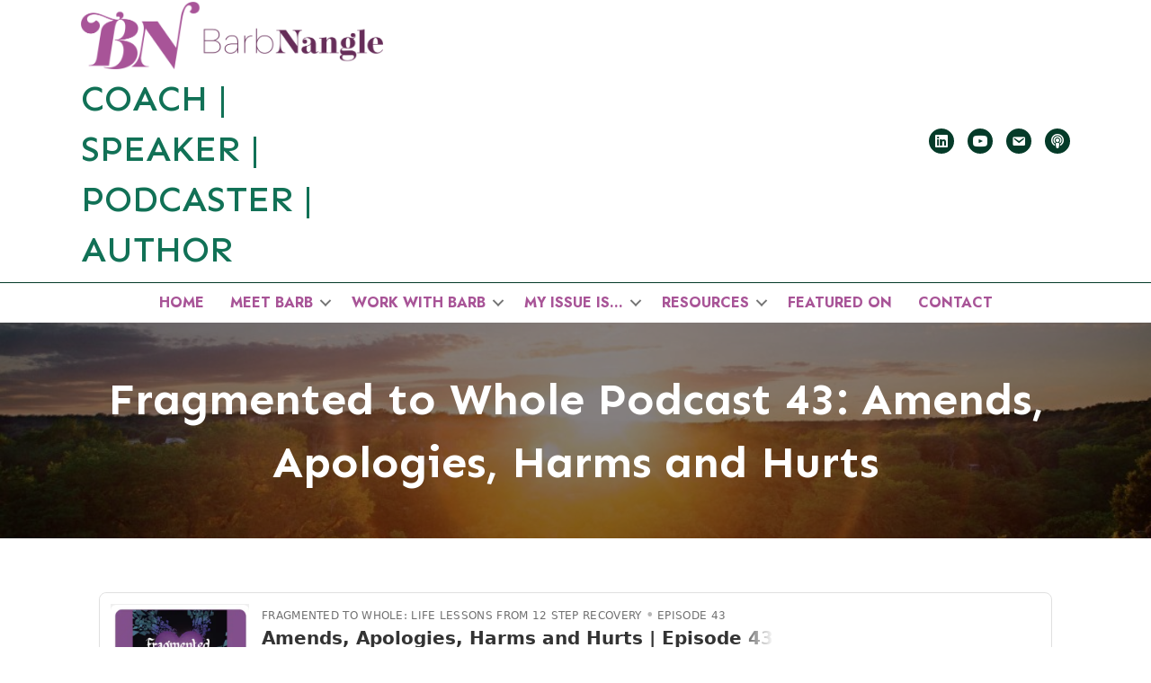

--- FILE ---
content_type: text/html; charset=UTF-8
request_url: https://higherpowercc.com/fragmented-to-whole-podcast-43-amends-apologies-harms-and-hurts/
body_size: 25018
content:
<!DOCTYPE html>
<html lang="en-US">
<head>
<meta charset="UTF-8" />
<meta name='viewport' content='width=device-width, initial-scale=1.0' />
<meta http-equiv='X-UA-Compatible' content='IE=edge' />
<link rel="profile" href="https://gmpg.org/xfn/11" />
<meta name='robots' content='index, follow, max-image-preview:large, max-snippet:-1, max-video-preview:-1' />

	<!-- This site is optimized with the Yoast SEO plugin v26.6 - https://yoast.com/wordpress/plugins/seo/ -->
	<title>Fragmented to Whole Podcast 43: Amends, Apologies, Harms and Hurts - Higher Power Coaching &amp; Consulting</title>
	<link rel="canonical" href="https://higherpowercc.com/fragmented-to-whole-podcast-43-amends-apologies-harms-and-hurts/" />
	<meta property="og:locale" content="en_US" />
	<meta property="og:type" content="article" />
	<meta property="og:title" content="Fragmented to Whole Podcast 43: Amends, Apologies, Harms and Hurts - Higher Power Coaching &amp; Consulting" />
	<meta property="og:description" content="Learn the difference between making an amends and an apology, and how that relates to the difference between something that harms someone vs. hurts someone. Show NotesThe amends process required by the 12 steps includes changed behavior, not just an apology. This episode helps clarify what kinds of things require amends vs. an apology by&hellip;" />
	<meta property="og:url" content="https://higherpowercc.com/fragmented-to-whole-podcast-43-amends-apologies-harms-and-hurts/" />
	<meta property="og:site_name" content="Higher Power Coaching &amp; Consulting" />
	<meta property="article:published_time" content="2020-11-05T15:25:48+00:00" />
	<meta name="author" content="krativeadmin" />
	<meta name="twitter:card" content="summary_large_image" />
	<meta name="twitter:label1" content="Written by" />
	<meta name="twitter:data1" content="krativeadmin" />
	<meta name="twitter:label2" content="Est. reading time" />
	<meta name="twitter:data2" content="1 minute" />
	<script type="application/ld+json" class="yoast-schema-graph">{"@context":"https://schema.org","@graph":[{"@type":"WebPage","@id":"https://higherpowercc.com/fragmented-to-whole-podcast-43-amends-apologies-harms-and-hurts/","url":"https://higherpowercc.com/fragmented-to-whole-podcast-43-amends-apologies-harms-and-hurts/","name":"Fragmented to Whole Podcast 43: Amends, Apologies, Harms and Hurts - Higher Power Coaching &amp; Consulting","isPartOf":{"@id":"https://higherpowercc.com/#website"},"datePublished":"2020-11-05T15:25:48+00:00","author":{"@id":"https://higherpowercc.com/#/schema/person/06a04800b83f88008b0e2c1c7494b30a"},"breadcrumb":{"@id":"https://higherpowercc.com/fragmented-to-whole-podcast-43-amends-apologies-harms-and-hurts/#breadcrumb"},"inLanguage":"en-US","potentialAction":[{"@type":"ReadAction","target":["https://higherpowercc.com/fragmented-to-whole-podcast-43-amends-apologies-harms-and-hurts/"]}]},{"@type":"BreadcrumbList","@id":"https://higherpowercc.com/fragmented-to-whole-podcast-43-amends-apologies-harms-and-hurts/#breadcrumb","itemListElement":[{"@type":"ListItem","position":1,"name":"Home","item":"https://higherpowercc.com/"},{"@type":"ListItem","position":2,"name":"Fragmented to Whole Podcast 43: Amends, Apologies, Harms and Hurts"}]},{"@type":"WebSite","@id":"https://higherpowercc.com/#website","url":"https://higherpowercc.com/","name":"Higher Power Coaching &amp; Consulting","description":"Inspirations of Barb Nangle","potentialAction":[{"@type":"SearchAction","target":{"@type":"EntryPoint","urlTemplate":"https://higherpowercc.com/?s={search_term_string}"},"query-input":{"@type":"PropertyValueSpecification","valueRequired":true,"valueName":"search_term_string"}}],"inLanguage":"en-US"},{"@type":"Person","@id":"https://higherpowercc.com/#/schema/person/06a04800b83f88008b0e2c1c7494b30a","name":"krativeadmin","image":{"@type":"ImageObject","inLanguage":"en-US","@id":"https://higherpowercc.com/#/schema/person/image/","url":"https://secure.gravatar.com/avatar/b08a3a6a362d6556e034c703f2725d2e77eefafef87926cec0e5286e8af95c19?s=96&d=mm&r=g","contentUrl":"https://secure.gravatar.com/avatar/b08a3a6a362d6556e034c703f2725d2e77eefafef87926cec0e5286e8af95c19?s=96&d=mm&r=g","caption":"krativeadmin"},"sameAs":["https://higherpowercc.com"],"url":"https://higherpowercc.com/author/krativeadmin/"}]}</script>
	<!-- / Yoast SEO plugin. -->


<link rel='dns-prefetch' href='//js.stripe.com' />
<link rel='dns-prefetch' href='//checkout.stripe.com' />
<link rel='dns-prefetch' href='//fonts.googleapis.com' />
<link rel='dns-prefetch' href='//www.googletagmanager.com' />
<link href='https://fonts.gstatic.com' crossorigin rel='preconnect' />
<link rel="alternate" type="application/rss+xml" title="Higher Power Coaching &amp; Consulting &raquo; Feed" href="https://higherpowercc.com/feed/" />
<link rel="alternate" type="application/rss+xml" title="Higher Power Coaching &amp; Consulting &raquo; Comments Feed" href="https://higherpowercc.com/comments/feed/" />
<link rel="alternate" type="application/rss+xml" title="Higher Power Coaching &amp; Consulting &raquo; Fragmented to Whole Podcast 43: Amends, Apologies, Harms and Hurts Comments Feed" href="https://higherpowercc.com/fragmented-to-whole-podcast-43-amends-apologies-harms-and-hurts/feed/" />
<link rel="alternate" title="oEmbed (JSON)" type="application/json+oembed" href="https://higherpowercc.com/wp-json/oembed/1.0/embed?url=https%3A%2F%2Fhigherpowercc.com%2Ffragmented-to-whole-podcast-43-amends-apologies-harms-and-hurts%2F" />
<link rel="alternate" title="oEmbed (XML)" type="text/xml+oembed" href="https://higherpowercc.com/wp-json/oembed/1.0/embed?url=https%3A%2F%2Fhigherpowercc.com%2Ffragmented-to-whole-podcast-43-amends-apologies-harms-and-hurts%2F&#038;format=xml" />
<link rel="preload" href="https://higherpowercc.com/wp-content/plugins/bb-plugin/fonts/fontawesome/5.15.4/webfonts/fa-regular-400.woff2" as="font" type="font/woff2" crossorigin="anonymous">
<link rel="preload" href="https://higherpowercc.com/wp-content/plugins/bb-plugin/fonts/fontawesome/5.15.4/webfonts/fa-solid-900.woff2" as="font" type="font/woff2" crossorigin="anonymous">
<link rel="preload" href="https://higherpowercc.com/wp-content/plugins/bb-plugin/fonts/fontawesome/5.15.4/webfonts/fa-brands-400.woff2" as="font" type="font/woff2" crossorigin="anonymous">
<style id='wp-img-auto-sizes-contain-inline-css'>
img:is([sizes=auto i],[sizes^="auto," i]){contain-intrinsic-size:3000px 1500px}
/*# sourceURL=wp-img-auto-sizes-contain-inline-css */
</style>
<style id='wp-emoji-styles-inline-css'>

	img.wp-smiley, img.emoji {
		display: inline !important;
		border: none !important;
		box-shadow: none !important;
		height: 1em !important;
		width: 1em !important;
		margin: 0 0.07em !important;
		vertical-align: -0.1em !important;
		background: none !important;
		padding: 0 !important;
	}
/*# sourceURL=wp-emoji-styles-inline-css */
</style>
<style id='wp-block-library-inline-css'>
:root{--wp-block-synced-color:#7a00df;--wp-block-synced-color--rgb:122,0,223;--wp-bound-block-color:var(--wp-block-synced-color);--wp-editor-canvas-background:#ddd;--wp-admin-theme-color:#007cba;--wp-admin-theme-color--rgb:0,124,186;--wp-admin-theme-color-darker-10:#006ba1;--wp-admin-theme-color-darker-10--rgb:0,107,160.5;--wp-admin-theme-color-darker-20:#005a87;--wp-admin-theme-color-darker-20--rgb:0,90,135;--wp-admin-border-width-focus:2px}@media (min-resolution:192dpi){:root{--wp-admin-border-width-focus:1.5px}}.wp-element-button{cursor:pointer}:root .has-very-light-gray-background-color{background-color:#eee}:root .has-very-dark-gray-background-color{background-color:#313131}:root .has-very-light-gray-color{color:#eee}:root .has-very-dark-gray-color{color:#313131}:root .has-vivid-green-cyan-to-vivid-cyan-blue-gradient-background{background:linear-gradient(135deg,#00d084,#0693e3)}:root .has-purple-crush-gradient-background{background:linear-gradient(135deg,#34e2e4,#4721fb 50%,#ab1dfe)}:root .has-hazy-dawn-gradient-background{background:linear-gradient(135deg,#faaca8,#dad0ec)}:root .has-subdued-olive-gradient-background{background:linear-gradient(135deg,#fafae1,#67a671)}:root .has-atomic-cream-gradient-background{background:linear-gradient(135deg,#fdd79a,#004a59)}:root .has-nightshade-gradient-background{background:linear-gradient(135deg,#330968,#31cdcf)}:root .has-midnight-gradient-background{background:linear-gradient(135deg,#020381,#2874fc)}:root{--wp--preset--font-size--normal:16px;--wp--preset--font-size--huge:42px}.has-regular-font-size{font-size:1em}.has-larger-font-size{font-size:2.625em}.has-normal-font-size{font-size:var(--wp--preset--font-size--normal)}.has-huge-font-size{font-size:var(--wp--preset--font-size--huge)}.has-text-align-center{text-align:center}.has-text-align-left{text-align:left}.has-text-align-right{text-align:right}.has-fit-text{white-space:nowrap!important}#end-resizable-editor-section{display:none}.aligncenter{clear:both}.items-justified-left{justify-content:flex-start}.items-justified-center{justify-content:center}.items-justified-right{justify-content:flex-end}.items-justified-space-between{justify-content:space-between}.screen-reader-text{border:0;clip-path:inset(50%);height:1px;margin:-1px;overflow:hidden;padding:0;position:absolute;width:1px;word-wrap:normal!important}.screen-reader-text:focus{background-color:#ddd;clip-path:none;color:#444;display:block;font-size:1em;height:auto;left:5px;line-height:normal;padding:15px 23px 14px;text-decoration:none;top:5px;width:auto;z-index:100000}html :where(.has-border-color){border-style:solid}html :where([style*=border-top-color]){border-top-style:solid}html :where([style*=border-right-color]){border-right-style:solid}html :where([style*=border-bottom-color]){border-bottom-style:solid}html :where([style*=border-left-color]){border-left-style:solid}html :where([style*=border-width]){border-style:solid}html :where([style*=border-top-width]){border-top-style:solid}html :where([style*=border-right-width]){border-right-style:solid}html :where([style*=border-bottom-width]){border-bottom-style:solid}html :where([style*=border-left-width]){border-left-style:solid}html :where(img[class*=wp-image-]){height:auto;max-width:100%}:where(figure){margin:0 0 1em}html :where(.is-position-sticky){--wp-admin--admin-bar--position-offset:var(--wp-admin--admin-bar--height,0px)}@media screen and (max-width:600px){html :where(.is-position-sticky){--wp-admin--admin-bar--position-offset:0px}}

/*# sourceURL=wp-block-library-inline-css */
</style><link rel='stylesheet' id='wc-blocks-style-css' href='https://higherpowercc.com/wp-content/plugins/woocommerce/assets/client/blocks/wc-blocks.css?ver=wc-10.4.2' media='all' />
<style id='global-styles-inline-css'>
:root{--wp--preset--aspect-ratio--square: 1;--wp--preset--aspect-ratio--4-3: 4/3;--wp--preset--aspect-ratio--3-4: 3/4;--wp--preset--aspect-ratio--3-2: 3/2;--wp--preset--aspect-ratio--2-3: 2/3;--wp--preset--aspect-ratio--16-9: 16/9;--wp--preset--aspect-ratio--9-16: 9/16;--wp--preset--color--black: #000000;--wp--preset--color--cyan-bluish-gray: #abb8c3;--wp--preset--color--white: #ffffff;--wp--preset--color--pale-pink: #f78da7;--wp--preset--color--vivid-red: #cf2e2e;--wp--preset--color--luminous-vivid-orange: #ff6900;--wp--preset--color--luminous-vivid-amber: #fcb900;--wp--preset--color--light-green-cyan: #7bdcb5;--wp--preset--color--vivid-green-cyan: #00d084;--wp--preset--color--pale-cyan-blue: #8ed1fc;--wp--preset--color--vivid-cyan-blue: #0693e3;--wp--preset--color--vivid-purple: #9b51e0;--wp--preset--color--fl-heading-text: #662d59;--wp--preset--color--fl-body-bg: #ffffff;--wp--preset--color--fl-body-text: #757575;--wp--preset--color--fl-accent: #a85497;--wp--preset--color--fl-accent-hover: #117156;--wp--preset--color--fl-topbar-bg: #ffffff;--wp--preset--color--fl-topbar-text: #808080;--wp--preset--color--fl-topbar-link: #483182;--wp--preset--color--fl-topbar-hover: #483182;--wp--preset--color--fl-header-bg: #ffffff;--wp--preset--color--fl-header-text: #808080;--wp--preset--color--fl-header-link: #808080;--wp--preset--color--fl-header-hover: #483182;--wp--preset--color--fl-nav-bg: #ffffff;--wp--preset--color--fl-nav-link: #a85497;--wp--preset--color--fl-nav-hover: #117156;--wp--preset--color--fl-content-bg: #ffffff;--wp--preset--color--fl-footer-widgets-bg: #ffffff;--wp--preset--color--fl-footer-widgets-text: #808080;--wp--preset--color--fl-footer-widgets-link: #483182;--wp--preset--color--fl-footer-widgets-hover: #483182;--wp--preset--color--fl-footer-bg: #133b45;--wp--preset--color--fl-footer-text: #ffffff;--wp--preset--color--fl-footer-link: #ffffff;--wp--preset--color--fl-footer-hover: #e3f1f2;--wp--preset--gradient--vivid-cyan-blue-to-vivid-purple: linear-gradient(135deg,rgb(6,147,227) 0%,rgb(155,81,224) 100%);--wp--preset--gradient--light-green-cyan-to-vivid-green-cyan: linear-gradient(135deg,rgb(122,220,180) 0%,rgb(0,208,130) 100%);--wp--preset--gradient--luminous-vivid-amber-to-luminous-vivid-orange: linear-gradient(135deg,rgb(252,185,0) 0%,rgb(255,105,0) 100%);--wp--preset--gradient--luminous-vivid-orange-to-vivid-red: linear-gradient(135deg,rgb(255,105,0) 0%,rgb(207,46,46) 100%);--wp--preset--gradient--very-light-gray-to-cyan-bluish-gray: linear-gradient(135deg,rgb(238,238,238) 0%,rgb(169,184,195) 100%);--wp--preset--gradient--cool-to-warm-spectrum: linear-gradient(135deg,rgb(74,234,220) 0%,rgb(151,120,209) 20%,rgb(207,42,186) 40%,rgb(238,44,130) 60%,rgb(251,105,98) 80%,rgb(254,248,76) 100%);--wp--preset--gradient--blush-light-purple: linear-gradient(135deg,rgb(255,206,236) 0%,rgb(152,150,240) 100%);--wp--preset--gradient--blush-bordeaux: linear-gradient(135deg,rgb(254,205,165) 0%,rgb(254,45,45) 50%,rgb(107,0,62) 100%);--wp--preset--gradient--luminous-dusk: linear-gradient(135deg,rgb(255,203,112) 0%,rgb(199,81,192) 50%,rgb(65,88,208) 100%);--wp--preset--gradient--pale-ocean: linear-gradient(135deg,rgb(255,245,203) 0%,rgb(182,227,212) 50%,rgb(51,167,181) 100%);--wp--preset--gradient--electric-grass: linear-gradient(135deg,rgb(202,248,128) 0%,rgb(113,206,126) 100%);--wp--preset--gradient--midnight: linear-gradient(135deg,rgb(2,3,129) 0%,rgb(40,116,252) 100%);--wp--preset--font-size--small: 13px;--wp--preset--font-size--medium: 20px;--wp--preset--font-size--large: 36px;--wp--preset--font-size--x-large: 42px;--wp--preset--spacing--20: 0.44rem;--wp--preset--spacing--30: 0.67rem;--wp--preset--spacing--40: 1rem;--wp--preset--spacing--50: 1.5rem;--wp--preset--spacing--60: 2.25rem;--wp--preset--spacing--70: 3.38rem;--wp--preset--spacing--80: 5.06rem;--wp--preset--shadow--natural: 6px 6px 9px rgba(0, 0, 0, 0.2);--wp--preset--shadow--deep: 12px 12px 50px rgba(0, 0, 0, 0.4);--wp--preset--shadow--sharp: 6px 6px 0px rgba(0, 0, 0, 0.2);--wp--preset--shadow--outlined: 6px 6px 0px -3px rgb(255, 255, 255), 6px 6px rgb(0, 0, 0);--wp--preset--shadow--crisp: 6px 6px 0px rgb(0, 0, 0);}:where(.is-layout-flex){gap: 0.5em;}:where(.is-layout-grid){gap: 0.5em;}body .is-layout-flex{display: flex;}.is-layout-flex{flex-wrap: wrap;align-items: center;}.is-layout-flex > :is(*, div){margin: 0;}body .is-layout-grid{display: grid;}.is-layout-grid > :is(*, div){margin: 0;}:where(.wp-block-columns.is-layout-flex){gap: 2em;}:where(.wp-block-columns.is-layout-grid){gap: 2em;}:where(.wp-block-post-template.is-layout-flex){gap: 1.25em;}:where(.wp-block-post-template.is-layout-grid){gap: 1.25em;}.has-black-color{color: var(--wp--preset--color--black) !important;}.has-cyan-bluish-gray-color{color: var(--wp--preset--color--cyan-bluish-gray) !important;}.has-white-color{color: var(--wp--preset--color--white) !important;}.has-pale-pink-color{color: var(--wp--preset--color--pale-pink) !important;}.has-vivid-red-color{color: var(--wp--preset--color--vivid-red) !important;}.has-luminous-vivid-orange-color{color: var(--wp--preset--color--luminous-vivid-orange) !important;}.has-luminous-vivid-amber-color{color: var(--wp--preset--color--luminous-vivid-amber) !important;}.has-light-green-cyan-color{color: var(--wp--preset--color--light-green-cyan) !important;}.has-vivid-green-cyan-color{color: var(--wp--preset--color--vivid-green-cyan) !important;}.has-pale-cyan-blue-color{color: var(--wp--preset--color--pale-cyan-blue) !important;}.has-vivid-cyan-blue-color{color: var(--wp--preset--color--vivid-cyan-blue) !important;}.has-vivid-purple-color{color: var(--wp--preset--color--vivid-purple) !important;}.has-black-background-color{background-color: var(--wp--preset--color--black) !important;}.has-cyan-bluish-gray-background-color{background-color: var(--wp--preset--color--cyan-bluish-gray) !important;}.has-white-background-color{background-color: var(--wp--preset--color--white) !important;}.has-pale-pink-background-color{background-color: var(--wp--preset--color--pale-pink) !important;}.has-vivid-red-background-color{background-color: var(--wp--preset--color--vivid-red) !important;}.has-luminous-vivid-orange-background-color{background-color: var(--wp--preset--color--luminous-vivid-orange) !important;}.has-luminous-vivid-amber-background-color{background-color: var(--wp--preset--color--luminous-vivid-amber) !important;}.has-light-green-cyan-background-color{background-color: var(--wp--preset--color--light-green-cyan) !important;}.has-vivid-green-cyan-background-color{background-color: var(--wp--preset--color--vivid-green-cyan) !important;}.has-pale-cyan-blue-background-color{background-color: var(--wp--preset--color--pale-cyan-blue) !important;}.has-vivid-cyan-blue-background-color{background-color: var(--wp--preset--color--vivid-cyan-blue) !important;}.has-vivid-purple-background-color{background-color: var(--wp--preset--color--vivid-purple) !important;}.has-black-border-color{border-color: var(--wp--preset--color--black) !important;}.has-cyan-bluish-gray-border-color{border-color: var(--wp--preset--color--cyan-bluish-gray) !important;}.has-white-border-color{border-color: var(--wp--preset--color--white) !important;}.has-pale-pink-border-color{border-color: var(--wp--preset--color--pale-pink) !important;}.has-vivid-red-border-color{border-color: var(--wp--preset--color--vivid-red) !important;}.has-luminous-vivid-orange-border-color{border-color: var(--wp--preset--color--luminous-vivid-orange) !important;}.has-luminous-vivid-amber-border-color{border-color: var(--wp--preset--color--luminous-vivid-amber) !important;}.has-light-green-cyan-border-color{border-color: var(--wp--preset--color--light-green-cyan) !important;}.has-vivid-green-cyan-border-color{border-color: var(--wp--preset--color--vivid-green-cyan) !important;}.has-pale-cyan-blue-border-color{border-color: var(--wp--preset--color--pale-cyan-blue) !important;}.has-vivid-cyan-blue-border-color{border-color: var(--wp--preset--color--vivid-cyan-blue) !important;}.has-vivid-purple-border-color{border-color: var(--wp--preset--color--vivid-purple) !important;}.has-vivid-cyan-blue-to-vivid-purple-gradient-background{background: var(--wp--preset--gradient--vivid-cyan-blue-to-vivid-purple) !important;}.has-light-green-cyan-to-vivid-green-cyan-gradient-background{background: var(--wp--preset--gradient--light-green-cyan-to-vivid-green-cyan) !important;}.has-luminous-vivid-amber-to-luminous-vivid-orange-gradient-background{background: var(--wp--preset--gradient--luminous-vivid-amber-to-luminous-vivid-orange) !important;}.has-luminous-vivid-orange-to-vivid-red-gradient-background{background: var(--wp--preset--gradient--luminous-vivid-orange-to-vivid-red) !important;}.has-very-light-gray-to-cyan-bluish-gray-gradient-background{background: var(--wp--preset--gradient--very-light-gray-to-cyan-bluish-gray) !important;}.has-cool-to-warm-spectrum-gradient-background{background: var(--wp--preset--gradient--cool-to-warm-spectrum) !important;}.has-blush-light-purple-gradient-background{background: var(--wp--preset--gradient--blush-light-purple) !important;}.has-blush-bordeaux-gradient-background{background: var(--wp--preset--gradient--blush-bordeaux) !important;}.has-luminous-dusk-gradient-background{background: var(--wp--preset--gradient--luminous-dusk) !important;}.has-pale-ocean-gradient-background{background: var(--wp--preset--gradient--pale-ocean) !important;}.has-electric-grass-gradient-background{background: var(--wp--preset--gradient--electric-grass) !important;}.has-midnight-gradient-background{background: var(--wp--preset--gradient--midnight) !important;}.has-small-font-size{font-size: var(--wp--preset--font-size--small) !important;}.has-medium-font-size{font-size: var(--wp--preset--font-size--medium) !important;}.has-large-font-size{font-size: var(--wp--preset--font-size--large) !important;}.has-x-large-font-size{font-size: var(--wp--preset--font-size--x-large) !important;}
/*# sourceURL=global-styles-inline-css */
</style>

<style id='classic-theme-styles-inline-css'>
/*! This file is auto-generated */
.wp-block-button__link{color:#fff;background-color:#32373c;border-radius:9999px;box-shadow:none;text-decoration:none;padding:calc(.667em + 2px) calc(1.333em + 2px);font-size:1.125em}.wp-block-file__button{background:#32373c;color:#fff;text-decoration:none}
/*# sourceURL=/wp-includes/css/classic-themes.min.css */
</style>
<link rel='stylesheet' id='woocommerce-layout-css' href='https://higherpowercc.com/wp-content/plugins/woocommerce/assets/css/woocommerce-layout.css?ver=10.4.2' media='all' />
<link rel='stylesheet' id='woocommerce-smallscreen-css' href='https://higherpowercc.com/wp-content/plugins/woocommerce/assets/css/woocommerce-smallscreen.css?ver=10.4.2' media='only screen and (max-width: 767px)' />
<link rel='stylesheet' id='woocommerce-general-css' href='https://higherpowercc.com/wp-content/plugins/woocommerce/assets/css/woocommerce.css?ver=10.4.2' media='all' />
<style id='woocommerce-inline-inline-css'>
.woocommerce form .form-row .required { visibility: visible; }
/*# sourceURL=woocommerce-inline-inline-css */
</style>
<link rel='stylesheet' id='stripe-checkout-button-css' href='https://checkout.stripe.com/v3/checkout/button.css' media='all' />
<link rel='stylesheet' id='simpay-public-css' href='https://higherpowercc.com/wp-content/plugins/wp-simple-pay-pro-3/includes/core/assets/css/simpay-public.min.css?ver=4.16.1' media='all' />
<link rel='stylesheet' id='simpay-public-pro-css' href='https://higherpowercc.com/wp-content/plugins/wp-simple-pay-pro-3/includes/pro/assets/css/simpay-public-pro.min.css?ver=4.16.1' media='all' />
<link rel='stylesheet' id='font-awesome-5-css' href='https://higherpowercc.com/wp-content/plugins/bb-plugin/fonts/fontawesome/5.15.4/css/all.min.css?ver=2.9.4.1' media='all' />
<link rel='stylesheet' id='ultimate-icons-css' href='https://higherpowercc.com/wp-content/uploads/bb-plugin/icons/ultimate-icons/style.css?ver=2.9.4.1' media='all' />
<link rel='stylesheet' id='dashicons-css' href='https://higherpowercc.com/wp-includes/css/dashicons.min.css?ver=6.9' media='all' />
<link rel='stylesheet' id='fl-builder-layout-bundle-238fe80742940cd7b98915007997d60d-css' href='https://higherpowercc.com/wp-content/uploads/bb-plugin/cache/238fe80742940cd7b98915007997d60d-layout-bundle.css?ver=2.9.4.1-1.5.2.1-20251125200437' media='all' />
<link rel='stylesheet' id='wc-pb-checkout-blocks-css' href='https://higherpowercc.com/wp-content/plugins/woocommerce-product-bundles/assets/css/frontend/checkout-blocks.css?ver=7.1.0' media='all' />
<link rel='stylesheet' id='wc-bundle-style-css' href='https://higherpowercc.com/wp-content/plugins/woocommerce-product-bundles/assets/css/frontend/woocommerce.css?ver=7.1.0' media='all' />
<link rel='stylesheet' id='jquery-magnificpopup-css' href='https://higherpowercc.com/wp-content/plugins/bb-plugin/css/jquery.magnificpopup.min.css?ver=2.9.4.1' media='all' />
<link rel='stylesheet' id='base-4-css' href='https://higherpowercc.com/wp-content/themes/bb-theme/css/base-4.min.css?ver=1.7.19.1' media='all' />
<link rel='stylesheet' id='fl-automator-skin-css' href='https://higherpowercc.com/wp-content/uploads/bb-theme/skin-69324a91bdd4b.css?ver=1.7.19.1' media='all' />
<link rel='stylesheet' id='fl-child-theme-css' href='https://higherpowercc.com/wp-content/themes/bb-theme-child/style.css?ver=6.9' media='all' />
<link rel='stylesheet' id='pp-animate-css' href='https://higherpowercc.com/wp-content/plugins/bbpowerpack/assets/css/animate.min.css?ver=3.5.1' media='all' />
<link rel='stylesheet' id='wp-block-paragraph-css' href='https://higherpowercc.com/wp-includes/blocks/paragraph/style.min.css?ver=6.9' media='all' />
<link rel='stylesheet' id='fl-builder-google-fonts-7c5f647d24d472562a75f696ba61095c-css' href='//fonts.googleapis.com/css?family=Jost%3A300%2C400%2C700%2C400%7CSen%3A500%2C600%2C700&#038;ver=6.9' media='all' />
<script src="https://higherpowercc.com/wp-includes/js/jquery/jquery.min.js?ver=3.7.1" id="jquery-core-js"></script>
<script src="https://higherpowercc.com/wp-includes/js/jquery/jquery-migrate.min.js?ver=3.4.1" id="jquery-migrate-js"></script>
<script src="https://higherpowercc.com/wp-content/plugins/woocommerce/assets/js/jquery-blockui/jquery.blockUI.min.js?ver=2.7.0-wc.10.4.2" id="wc-jquery-blockui-js" defer data-wp-strategy="defer"></script>
<script id="wc-add-to-cart-js-extra">
var wc_add_to_cart_params = {"ajax_url":"/wp-admin/admin-ajax.php","wc_ajax_url":"/?wc-ajax=%%endpoint%%","i18n_view_cart":"View cart","cart_url":"https://higherpowercc.com/cart/","is_cart":"","cart_redirect_after_add":"no"};
//# sourceURL=wc-add-to-cart-js-extra
</script>
<script src="https://higherpowercc.com/wp-content/plugins/woocommerce/assets/js/frontend/add-to-cart.min.js?ver=10.4.2" id="wc-add-to-cart-js" defer data-wp-strategy="defer"></script>
<script src="https://higherpowercc.com/wp-content/plugins/woocommerce/assets/js/js-cookie/js.cookie.min.js?ver=2.1.4-wc.10.4.2" id="wc-js-cookie-js" defer data-wp-strategy="defer"></script>
<script id="woocommerce-js-extra">
var woocommerce_params = {"ajax_url":"/wp-admin/admin-ajax.php","wc_ajax_url":"/?wc-ajax=%%endpoint%%","i18n_password_show":"Show password","i18n_password_hide":"Hide password"};
//# sourceURL=woocommerce-js-extra
</script>
<script src="https://higherpowercc.com/wp-content/plugins/woocommerce/assets/js/frontend/woocommerce.min.js?ver=10.4.2" id="woocommerce-js" defer data-wp-strategy="defer"></script>
<link rel="https://api.w.org/" href="https://higherpowercc.com/wp-json/" /><link rel="alternate" title="JSON" type="application/json" href="https://higherpowercc.com/wp-json/wp/v2/posts/372" /><link rel="EditURI" type="application/rsd+xml" title="RSD" href="https://higherpowercc.com/xmlrpc.php?rsd" />
<meta name="generator" content="WordPress 6.9" />
<meta name="generator" content="WooCommerce 10.4.2" />
<link rel='shortlink' href='https://higherpowercc.com/?p=372' />
		<script>
			var bb_powerpack = {
				version: '2.40.10',
				getAjaxUrl: function() { return atob( 'aHR0cHM6Ly9oaWdoZXJwb3dlcmNjLmNvbS93cC1hZG1pbi9hZG1pbi1hamF4LnBocA==' ); },
				callback: function() {},
				mapMarkerData: {},
				post_id: '372',
				search_term: '',
				current_page: 'https://higherpowercc.com/fragmented-to-whole-podcast-43-amends-apologies-harms-and-hurts/',
				conditionals: {
					is_front_page: false,
					is_home: false,
					is_archive: false,
					current_post_type: '',
					is_tax: false,
										is_author: false,
					current_author: false,
					is_search: false,
									}
			};
		</script>
		<meta name="generator" content="Site Kit by Google 1.168.0" /><meta name="viewport" content="width=device-width, minimum-scale=1" /><link rel="pingback" href="https://higherpowercc.com/xmlrpc.php">
	<noscript><style>.woocommerce-product-gallery{ opacity: 1 !important; }</style></noscript>
	<style>.recentcomments a{display:inline !important;padding:0 !important;margin:0 !important;}</style><link rel="icon" href="https://higherpowercc.com/wp-content/uploads/2025/04/cropped-Barb-Nangle-favicon-32x32.png" sizes="32x32" />
<link rel="icon" href="https://higherpowercc.com/wp-content/uploads/2025/04/cropped-Barb-Nangle-favicon-192x192.png" sizes="192x192" />
<link rel="apple-touch-icon" href="https://higherpowercc.com/wp-content/uploads/2025/04/cropped-Barb-Nangle-favicon-180x180.png" />
<meta name="msapplication-TileImage" content="https://higherpowercc.com/wp-content/uploads/2025/04/cropped-Barb-Nangle-favicon-270x270.png" />
		<style id="wp-custom-css">
			a:link { text-decoration: none;
	}




.fl-page-header-logo {
	padding-bottom: 30px;
}

	.fl-page-header-logo img {
		margin-bottom: -15px; 
		max-width: 85%;  	
}

	.navbar-collapse a {
    font-size: .95vw !important;
	}




@media only screen and (max-width: 768px) {
  /* For mobile phones: */

	
	.fl-page-header-logo img {
margin-bottom: -20px;
		max-width: 90% !important;
	}	
	.navbar-collapse a {
    font-size: 1rem !important;
	}
}
	
	
	
	
}		</style>
		<!-- Google Tag Manager -->
<script>(function(w,d,s,l,i){w[l]=w[l]||[];w[l].push({'gtm.start':
new Date().getTime(),event:'gtm.js'});var f=d.getElementsByTagName(s)[0],
j=d.createElement(s),dl=l!='dataLayer'?'&l='+l:'';j.async=true;j.src=
'https://www.googletagmanager.com/gtm.js?id='+i+dl;f.parentNode.insertBefore(j,f);
})(window,document,'script','dataLayer','GTM-5PGBZNX5');</script>
<!-- End Google Tag Manager -->

<!-- Global site tag (gtag.js) - Google Analytics -->
<script async src="https://www.googletagmanager.com/gtag/js?id=G-X3E269T2ZM"></script>
<script>
  window.dataLayer = window.dataLayer || [];
  function gtag(){dataLayer.push(arguments);}
  gtag('js', new Date());

  gtag('config', 'G-X3E269T2ZM');
</script>

<meta name="google-site-verification" content="VzzyBLt4B3-ERYGiRtElgPR8vD2UutPv39ORyC7Ulcs" />
<link rel='stylesheet' id='wc-stripe-blocks-checkout-style-css' href='https://higherpowercc.com/wp-content/plugins/woocommerce-gateway-stripe/build/upe-blocks.css?ver=7a015a6f0fabd17529b6' media='all' />
</head>
<body class="wp-singular post-template-default single single-post postid-372 single-format-standard wp-theme-bb-theme wp-child-theme-bb-theme-child theme-bb-theme fl-builder-2-9-4-1 fl-themer-1-5-2-1-20251125200437 fl-theme-1-7-19-1 fl-no-js woocommerce-no-js fl-theme-builder-singular fl-theme-builder-singular-blog-post fl-theme-builder-footer fl-theme-builder-footer-footer fl-theme-builder-header fl-theme-builder-header-header fl-framework-base-4 fl-preset-classic fl-full-width fl-has-sidebar fl-submenu-indicator has-blocks" itemscope="itemscope" itemtype="https://schema.org/WebPage">
<!-- Google Tag Manager (noscript) -->
<noscript><iframe src="https://www.googletagmanager.com/ns.html?id=GTM-5PGBZNX5"
height="0" width="0" style="display:none;visibility:hidden"></iframe></noscript>
<!-- End Google Tag Manager (noscript) --><a aria-label="Skip to content" class="fl-screen-reader-text" href="#fl-main-content">Skip to content</a><div class="fl-page">
	<header class="fl-builder-content fl-builder-content-4196 fl-builder-global-templates-locked" data-post-id="4196" data-type="header" data-sticky="1" data-sticky-on="" data-sticky-breakpoint="medium" data-shrink="0" data-overlay="0" data-overlay-bg="transparent" data-shrink-image-height="50px" role="banner" itemscope="itemscope" itemtype="http://schema.org/WPHeader"><div class="fl-row fl-row-full-width fl-row-bg-color fl-node-hiuol2ycr7q0 fl-row-default-height fl-row-align-center" data-node="hiuol2ycr7q0">
	<div class="fl-row-content-wrap">
						<div class="fl-row-content fl-row-fixed-width fl-node-content">
		
<div class="fl-col-group fl-node-56gv9qh7mlda fl-col-group-equal-height fl-col-group-align-center" data-node="56gv9qh7mlda">
			<div class="fl-col fl-node-nig9zlfst46x fl-col-bg-color fl-col-small" data-node="nig9zlfst46x">
	<div class="fl-col-content fl-node-content"><div class="fl-module fl-module-photo fl-node-1tu6rwajil3e" data-node="1tu6rwajil3e">
	<div class="fl-module-content fl-node-content">
		<div class="fl-photo fl-photo-align-center" itemscope itemtype="https://schema.org/ImageObject">
	<div class="fl-photo-content fl-photo-img-png">
				<a href="https://higherpowercc.com/" target="_self" itemprop="url">
				<img loading="lazy" decoding="async" class="fl-photo-img wp-image-4171 size-full" src="https://higherpowercc.com/wp-content/uploads/2025/04/Barb-FinalLogo-01.png" alt="Barb-FinalLogo-01" itemprop="image" height="464" width="2081" title="Barb-FinalLogo-01"  data-no-lazy="1" srcset="https://higherpowercc.com/wp-content/uploads/2025/04/Barb-FinalLogo-01.png 2081w, https://higherpowercc.com/wp-content/uploads/2025/04/Barb-FinalLogo-01-300x67.png 300w, https://higherpowercc.com/wp-content/uploads/2025/04/Barb-FinalLogo-01-1024x228.png 1024w, https://higherpowercc.com/wp-content/uploads/2025/04/Barb-FinalLogo-01-768x171.png 768w, https://higherpowercc.com/wp-content/uploads/2025/04/Barb-FinalLogo-01-1536x342.png 1536w, https://higherpowercc.com/wp-content/uploads/2025/04/Barb-FinalLogo-01-2048x457.png 2048w, https://higherpowercc.com/wp-content/uploads/2025/04/Barb-FinalLogo-01-600x134.png 600w" sizes="auto, (max-width: 2081px) 100vw, 2081px" />
				</a>
					</div>
	</div>
	</div>
</div>
<div class="fl-module fl-module-rich-text fl-node-8j7ln2vi53qx" data-node="8j7ln2vi53qx">
	<div class="fl-module-content fl-node-content">
		<div class="fl-rich-text">
	<h2 class="fl-heading"><span class="fl-heading-text">COACH | <a href="https://barbnangle.com" target="_blank" rel="noopener">SPEAKER</a> | <a href="https://higherpowercc.com/podcast/">PODCASTER</a> | <a href="https://higherpowercc.com/books/">AUTHOR</a></span></h2>
</div>
	</div>
</div>
</div>
</div>
			<div class="fl-col fl-node-nzfb9tu5vc0k fl-col-bg-color" data-node="nzfb9tu5vc0k">
	<div class="fl-col-content fl-node-content"><div class="fl-module fl-module-icon-group fl-node-15xmnw0739s6" data-node="15xmnw0739s6">
	<div class="fl-module-content fl-node-content">
		<div class="fl-icon-group">
	<span class="fl-icon">
								<a href="https://www.linkedin.com/in/barbnangle/" target="_blank" rel="noopener" >
							<i class="fab fa-linkedin" aria-hidden="true"></i>
						</a>
			</span>
		<span class="fl-icon">
								<a href="https://www.youtube.com/@higherpowercoaching" target="_blank" rel="noopener" >
							<i class="ua-icon ua-icon-youtube" aria-hidden="true"></i>
						</a>
			</span>
		<span class="fl-icon">
								<a href="mailto:barb@higherpowercc.com" target="_blank" rel="noopener" >
							<i class="dashicons dashicons-before dashicons-email" aria-hidden="true"></i>
						</a>
			</span>
		<span class="fl-icon">
								<a href="https://higherpowercc.com/podcast/" target="_blank" rel="noopener" >
							<i class="fas fa-podcast" aria-hidden="true"></i>
						</a>
			</span>
	</div>
	</div>
</div>
</div>
</div>
	</div>
		</div>
	</div>
</div>
<div class="fl-row fl-row-full-width fl-row-bg-color fl-node-x2w0z64hljts fl-row-default-height fl-row-align-center" data-node="x2w0z64hljts">
	<div class="fl-row-content-wrap">
						<div class="fl-row-content fl-row-fixed-width fl-node-content">
		
<div class="fl-col-group fl-node-fvbmrw61cqa8 fl-col-group-equal-height fl-col-group-align-center fl-col-group-custom-width" data-node="fvbmrw61cqa8">
			<div class="fl-col fl-node-vlhq8afdok6j fl-col-bg-color fl-col-small-custom-width" data-node="vlhq8afdok6j">
	<div class="fl-col-content fl-node-content"><div class="fl-module fl-module-menu fl-node-y3j4m69xbkid" data-node="y3j4m69xbkid">
	<div class="fl-module-content fl-node-content">
		<div class="fl-menu fl-menu-responsive-toggle-mobile">
	<button class="fl-menu-mobile-toggle text"><span class="fl-menu-mobile-toggle-label" aria-label="Menu">Menu</span></button>	<div class="fl-clear"></div>
	<nav aria-label="Menu" itemscope="itemscope" itemtype="https://schema.org/SiteNavigationElement"><ul id="menu-main-menu-navigation" class="menu fl-menu-horizontal fl-toggle-arrows"><li id="menu-item-58" class="menu-item menu-item-type-post_type menu-item-object-page menu-item-home"><a href="https://higherpowercc.com/">Home</a></li><li id="menu-item-145" class="menu-item menu-item-type-post_type menu-item-object-page menu-item-has-children fl-has-submenu"><div class="fl-has-submenu-container"><a href="https://higherpowercc.com/meet-barb/">Meet Barb</a><span class="fl-menu-toggle"></span></div><ul class="sub-menu">	<li id="menu-item-4158" class="menu-item menu-item-type-post_type menu-item-object-page"><a href="https://higherpowercc.com/meet-barb/">Meet Barb</a></li>	<li id="menu-item-5322" class="menu-item menu-item-type-post_type menu-item-object-page"><a href="https://higherpowercc.com/testimonials/">Kind Words from Amazing People</a></li>	<li id="menu-item-5343" class="menu-item menu-item-type-post_type menu-item-object-page"><a href="https://higherpowercc.com/client-transformations/">Client Transformations</a></li>	<li id="menu-item-3839" class="menu-item menu-item-type-post_type menu-item-object-page"><a href="https://higherpowercc.com/goodfit/">We Might Be a Good Fit If…</a></li></ul></li><li id="menu-item-726" class="menu-item menu-item-type-custom menu-item-object-custom menu-item-has-children fl-has-submenu"><div class="fl-has-submenu-container"><a href="#">Work with Barb</a><span class="fl-menu-toggle"></span></div><ul class="sub-menu">	<li id="menu-item-5529" class="menu-item menu-item-type-post_type menu-item-object-page"><a href="https://higherpowercc.com/unshakable/">Unshakable You  Private Coaching</a></li>	<li id="menu-item-4755" class="menu-item menu-item-type-post_type menu-item-object-page"><a href="https://higherpowercc.com/mastery/">Boundary Mastery Mentorship</a></li>	<li id="menu-item-4399" class="menu-item menu-item-type-post_type menu-item-object-page"><a href="https://higherpowercc.com/speaking/">Hire Me to Speak</a></li>	<li id="menu-item-4256" class="menu-item menu-item-type-post_type menu-item-object-page"><a href="https://higherpowercc.com/clarity/">3-Session Coaching Package</a></li>	<li id="menu-item-4516" class="menu-item menu-item-type-post_type menu-item-object-page"><a href="https://higherpowercc.com/reclaim/">Reclaim Yourself in Relationships</a></li>	<li id="menu-item-5303" class="menu-item menu-item-type-post_type menu-item-object-page"><a href="https://higherpowercc.com/haven/">Wholeness Haven</a></li>	<li id="menu-item-1308" class="menu-item menu-item-type-post_type menu-item-object-page"><a href="https://higherpowercc.com/one-on-one-coaching/">One-on-One Coaching</a></li>	<li id="menu-item-5287" class="menu-item menu-item-type-post_type menu-item-object-page"><a href="https://higherpowercc.com/career/">Career Identity Services</a></li>	<li id="menu-item-3455" class="menu-item menu-item-type-post_type menu-item-object-page"><a href="https://higherpowercc.com/casestudies/">Case Studies of Coaching Clients</a></li></ul></li><li id="menu-item-41" class="menu-item menu-item-type-custom menu-item-object-custom menu-item-has-children fl-has-submenu"><div class="fl-has-submenu-container"><a href="#">My Issue Is&#8230;</a><span class="fl-menu-toggle"></span></div><ul class="sub-menu">	<li id="menu-item-124" class="menu-item menu-item-type-post_type menu-item-object-page"><a href="https://higherpowercc.com/start-setting-boundaries/">Personal Boundaries</a></li>	<li id="menu-item-4475" class="menu-item menu-item-type-post_type menu-item-object-page"><a href="https://higherpowercc.com/family/">Family Boundaries</a></li>	<li id="menu-item-1109" class="menu-item menu-item-type-post_type menu-item-object-page"><a href="https://higherpowercc.com/relationships/">Romantic Boundaries</a></li>	<li id="menu-item-4446" class="menu-item menu-item-type-post_type menu-item-object-page"><a href="https://higherpowercc.com/work/">Workplace Boundaries</a></li></ul></li><li id="menu-item-42" class="menu-item menu-item-type-custom menu-item-object-custom menu-item-has-children fl-has-submenu"><div class="fl-has-submenu-container"><a href="#">Resources</a><span class="fl-menu-toggle"></span></div><ul class="sub-menu">	<li id="menu-item-4805" class="menu-item menu-item-type-post_type menu-item-object-page"><a href="https://higherpowercc.com/shameless-boundaries/">Boundaries Course</a></li>	<li id="menu-item-4879" class="menu-item menu-item-type-post_type menu-item-object-page"><a href="https://higherpowercc.com/mini-courses/">Mini Courses</a></li>	<li id="menu-item-4992" class="menu-item menu-item-type-post_type menu-item-object-page"><a href="https://higherpowercc.com/drain/">What’s Draining Your Boundaries Quiz</a></li>	<li id="menu-item-4731" class="menu-item menu-item-type-post_type menu-item-object-page"><a href="https://higherpowercc.com/the-art-of-the-limit/">The Art of the Limit</a></li>	<li id="menu-item-140" class="menu-item menu-item-type-post_type menu-item-object-page"><a href="https://higherpowercc.com/podcast/">Fragmented to Whole Podcast</a></li>	<li id="menu-item-1907" class="menu-item menu-item-type-post_type menu-item-object-page"><a href="https://higherpowercc.com/newsletter-archive/">Friday Fragments Newsletter</a></li>	<li id="menu-item-988" class="menu-item menu-item-type-post_type menu-item-object-page"><a href="https://higherpowercc.com/my-top-3-tools-of-recovery/">My Top 3 Tools of Recovery</a></li>	<li id="menu-item-1542" class="menu-item menu-item-type-post_type menu-item-object-page"><a href="https://higherpowercc.com/online-therapy-resources/">Online Therapy Resources</a></li>	<li id="menu-item-1380" class="menu-item menu-item-type-post_type menu-item-object-page"><a href="https://higherpowercc.com/recommendations/">Recommendations</a></li></ul></li><li id="menu-item-795" class="menu-item menu-item-type-post_type menu-item-object-page"><a href="https://higherpowercc.com/featured-on/">Featured On</a></li><li id="menu-item-151" class="menu-item menu-item-type-post_type menu-item-object-page"><a href="https://higherpowercc.com/contact/">Contact</a></li></ul></nav></div>
	</div>
</div>
</div>
</div>
	</div>
		</div>
	</div>
</div>
</header>	<div id="fl-main-content" class="fl-page-content" itemprop="mainContentOfPage" role="main">

		<div class="fl-builder-content fl-builder-content-281 fl-builder-global-templates-locked" data-post-id="281"><div class="fl-row fl-row-full-width fl-row-bg-photo fl-node-5fa40b0de3d7d fl-row-default-height fl-row-align-center fl-row-bg-overlay" data-node="5fa40b0de3d7d">
	<div class="fl-row-content-wrap">
						<div class="fl-row-content fl-row-fixed-width fl-node-content">
		
<div class="fl-col-group fl-node-5fa40b0de3d7e" data-node="5fa40b0de3d7e">
			<div class="fl-col fl-node-5fa40b0de3d7f fl-col-bg-color" data-node="5fa40b0de3d7f">
	<div class="fl-col-content fl-node-content"><div class="fl-module fl-module-heading fl-node-5fa40b0de3d74" data-node="5fa40b0de3d74">
	<div class="fl-module-content fl-node-content">
		<h1 class="fl-heading">
		<span class="fl-heading-text">Fragmented to Whole Podcast 43: Amends, Apologies, Harms and Hurts</span>
	</h1>
	</div>
</div>
</div>
</div>
	</div>
		</div>
	</div>
</div>
<div class="fl-row fl-row-fixed-width fl-row-bg-none fl-node-5fa40b0de3d6c fl-row-default-height fl-row-align-center" data-node="5fa40b0de3d6c">
	<div class="fl-row-content-wrap">
						<div class="fl-row-content fl-row-fixed-width fl-node-content">
		
<div class="fl-col-group fl-node-5fa40b0de3d71" data-node="5fa40b0de3d71">
			<div class="fl-col fl-node-5fa40b0de3d72 fl-col-bg-color" data-node="5fa40b0de3d72">
	<div class="fl-col-content fl-node-content"><div class="fl-module fl-module-fl-post-content fl-node-5fa40b0de3d73" data-node="5fa40b0de3d73">
	<div class="fl-module-content fl-node-content">
		
<iframe loading="lazy" width="100%" height="180" frameborder="no" scrolling="no" seamless src="https://share.transistor.fm/e/aff5c7b0"></iframe>



<p>Learn the difference between making an amends and an apology, and how that relates to the difference between something that harms someone vs. hurts someone.</p>



<p><strong>Show Notes</strong><br>The amends process required by the 12 steps includes changed behavior, not just an apology. This episode helps clarify what kinds of things require amends vs. an apology by also distinguishing between things that harm people vs.  hurt people. You&#8217;ll get clarity about the difference between &#8220;harms&#8221; and &#8220;hurts&#8221; from this episode. You can be harmed by something that doesn&#8217;t hurt you, and hurt by something that doesn&#8217;t harm you so that distinction is important. </p>
	</div>
</div>
<div class="fl-module fl-module-rich-text fl-node-1mgbcrvj5pni" data-node="1mgbcrvj5pni">
	<div class="fl-module-content fl-node-content">
		<div class="fl-rich-text">
	<p>Find this helpful? Share with a friend:</p>
</div>
	</div>
</div>
<div class="fl-module fl-module-pp-social-share fl-node-6etbxcmvhzi4" data-node="6etbxcmvhzi4">
	<div class="fl-module-content fl-node-content">
		<div class="pp-social-share-content pp-share-buttons-view-icon-text pp-share-buttons-skin-gradient pp-share-buttons-shape-square pp-social-share-col-0 pp-share-buttons-align-left pp-share-buttons-color-official">
	<div class="pp-social-share-inner">
			<div class="pp-share-grid-item">
			<div class="pp-share-button pp-share-button-facebook">
								<a class="pp-share-button-link" href="https://www.facebook.com/sharer.php?u=https://higherpowercc.com/fragmented-to-whole-podcast-43-amends-apologies-harms-and-hurts/&#038;title=Fragmented+to+Whole+Podcast+43%3A+Amends%2C+Apologies%2C+Harms+and+Hurts">
										<span class="pp-share-button-icon">
													<i class="fab fa-facebook" aria-hidden="true"></i>
												<span class="pp-screen-only">Share on Facebook</span>
					</span>
					
											<div class="pp-share-button-text">
															<span class="pp-share-button-title">Facebook</span>
													</div>
									</a>
			</div>
		</div>
			<div class="pp-share-grid-item">
			<div class="pp-share-button pp-share-button-twitter">
								<a class="pp-share-button-link" href="https://twitter.com/intent/tweet?url=https://higherpowercc.com/fragmented-to-whole-podcast-43-amends-apologies-harms-and-hurts/&#038;text=Fragmented+to+Whole+Podcast+43%3A+Amends%2C+Apologies%2C+Harms+and+Hurts">
										<span class="pp-share-button-icon">
													<i class="fab pp-x-icon">𝕏</i>
												<span class="pp-screen-only">Share on X</span>
					</span>
					
											<div class="pp-share-button-text">
															<span class="pp-share-button-title">Twitter</span>
													</div>
									</a>
			</div>
		</div>
			<div class="pp-share-grid-item">
			<div class="pp-share-button pp-share-button-linkedin">
								<a class="pp-share-button-link" href="https://www.linkedin.com/shareArticle?mini=true&#038;url=https://higherpowercc.com/fragmented-to-whole-podcast-43-amends-apologies-harms-and-hurts/&#038;title=Fragmented+to+Whole+Podcast+43%3A+Amends%2C+Apologies%2C+Harms+and+Hurts">
										<span class="pp-share-button-icon">
													<i class="fab fa-linkedin" aria-hidden="true"></i>
												<span class="pp-screen-only">Share on Linkedin</span>
					</span>
					
											<div class="pp-share-button-text">
															<span class="pp-share-button-title">Linkedin</span>
													</div>
									</a>
			</div>
		</div>
			<div class="pp-share-grid-item">
			<div class="pp-share-button pp-share-button-reddit">
								<a class="pp-share-button-link" href="https://reddit.com/submit?url=https://higherpowercc.com/fragmented-to-whole-podcast-43-amends-apologies-harms-and-hurts/&#038;title=Fragmented+to+Whole+Podcast+43%3A+Amends%2C+Apologies%2C+Harms+and+Hurts">
										<span class="pp-share-button-icon">
													<i class="fab fa-reddit" aria-hidden="true"></i>
												<span class="pp-screen-only">Share on Reddit</span>
					</span>
					
											<div class="pp-share-button-text">
															<span class="pp-share-button-title">Reddit</span>
													</div>
									</a>
			</div>
		</div>
			<div class="pp-share-grid-item">
			<div class="pp-share-button pp-share-button-email">
								<a class="pp-share-button-link" href="mailto:?body=https://higherpowercc.com/fragmented-to-whole-podcast-43-amends-apologies-harms-and-hurts/">
										<span class="pp-share-button-icon">
													<i class="fas fa-envelope" aria-hidden="true"></i>
												<span class="pp-screen-only">Share on Email</span>
					</span>
					
											<div class="pp-share-button-text">
															<span class="pp-share-button-title">Email</span>
													</div>
									</a>
			</div>
		</div>
		</div>
</div>
	</div>
</div>
<div class="fl-module fl-module-html fl-node-5fa40b0de3d7c" data-node="5fa40b0de3d7c">
	<div class="fl-module-content fl-node-content">
		<div class="fl-html">
	Posted in <a href="https://higherpowercc.com/category/podcasts/" rel="tag" class="podcasts">Podcasts</a></div>
	</div>
</div>
<div class="fl-module fl-module-separator fl-node-5fa40b5b2ddd5" data-node="5fa40b5b2ddd5">
	<div class="fl-module-content fl-node-content">
		<div class="fl-separator"></div>
	</div>
</div>
<div class="fl-module fl-module-fl-post-navigation fl-node-5fa40bd31eadb" data-node="5fa40bd31eadb">
	<div class="fl-module-content fl-node-content">
		
	<nav class="navigation post-navigation" aria-label="Posts">
		<h2 class="screen-reader-text">Posts navigation</h2>
		<div class="nav-links"><div class="nav-previous"><a href="https://higherpowercc.com/fragmented-to-whole-podcast-42-why-take-a-daily-inventory/" rel="prev">&larr; Fragmented to Whole Podcast 42: Why Take a Daily Inventory</a></div><div class="nav-next"><a href="https://higherpowercc.com/fragmented-to-whole-podcast-44-comfortable-vs-comforting/" rel="next">Fragmented to Whole Podcast 44: Comfortable vs. Comforting &rarr;</a></div></div>
	</nav>	</div>
</div>
</div>
</div>
	</div>
		</div>
	</div>
</div>
<div class="fl-row fl-row-fixed-width fl-row-bg-none fl-node-5fa40b7ceab25 fl-row-default-height fl-row-align-center" data-node="5fa40b7ceab25">
	<div class="fl-row-content-wrap">
						<div class="fl-row-content fl-row-fixed-width fl-node-content">
		
<div class="fl-col-group fl-node-5fa40b7cefe3e" data-node="5fa40b7cefe3e">
			<div class="fl-col fl-node-5fa40b7ceff4f fl-col-bg-color" data-node="5fa40b7ceff4f">
	<div class="fl-col-content fl-node-content"><div class="fl-module fl-module-separator fl-node-5fa40b0de3d78" data-node="5fa40b0de3d78">
	<div class="fl-module-content fl-node-content">
		<div class="fl-separator"></div>
	</div>
</div>
</div>
</div>
	</div>
		</div>
	</div>
</div>
<div class="fl-row fl-row-full-width fl-row-bg-none fl-node-5fa40b402ef2a fl-row-default-height fl-row-align-center" data-node="5fa40b402ef2a">
	<div class="fl-row-content-wrap">
						<div class="fl-row-content fl-row-fixed-width fl-node-content">
		
<div class="fl-col-group fl-node-5f7c960bf143b" data-node="5f7c960bf143b">
			<div class="fl-col fl-node-5f7c960bf143e fl-col-bg-color" data-node="5f7c960bf143e">
	<div class="fl-col-content fl-node-content"><div class="fl-module fl-module-heading fl-node-5f7c960bf143f" data-node="5f7c960bf143f">
	<div class="fl-module-content fl-node-content">
		<h2 class="fl-heading">
		<span class="fl-heading-text">Like what you've read and heard?</span>
	</h2>
	</div>
</div>
<div class="fl-module fl-module-rich-text fl-node-5f7c960bf1440" data-node="5f7c960bf1440">
	<div class="fl-module-content fl-node-content">
		<div class="fl-rich-text">
	<p style="text-align: center;"><span style="font-size: 20px;">Try subscribing to my monthly newsletter, "Happy, Joyous and Free."<br />
It will help you change your dysfunctional patterns of behavior.</span></p>
<p style="text-align: center;"><span style="font-size: 20px;">Want to chat with me about your boundaries? <strong><a href="https://calendly.com/barb-nangle/better-boundaries-call">Hop onto my calendar here for a free 30-minute Better Boundaries call</a>.</strong></span></p>
</div>
	</div>
</div>
</div>
</div>
	</div>

<div class="fl-col-group fl-node-5f7c960bf1439" data-node="5f7c960bf1439">
			<div class="fl-col fl-node-5f7c960bf143c fl-col-bg-color" data-node="5f7c960bf143c">
	<div class="fl-col-content fl-node-content"><div class="fl-module fl-module-html fl-node-5f7c960bf143d" data-node="5f7c960bf143d">
	<div class="fl-module-content fl-node-content">
		<div class="fl-html">
	<!-- Begin Mailchimp Signup Form -->
<link href="//cdn-images.mailchimp.com/embedcode/classic-10_7.css" rel="stylesheet" type="text/css">
<style type="text/css">
	#mc_embed_signup{background:#fff; clear:left; font:14px Helvetica,Arial,sans-serif; }
	/* Add your own Mailchimp form style overrides in your site stylesheet or in this style block.
	   We recommend moving this block and the preceding CSS link to the HEAD of your HTML file. */
</style>
<div id="mc_embed_signup">
<form action="https://higherpowercoachingandconsulting.us19.list-manage.com/subscribe/post?u=dd68e08a6d656fcb9b81709b5&amp;id=7e9ba68f8c" method="post" id="mc-embedded-subscribe-form" name="mc-embedded-subscribe-form" class="validate" target="_blank" novalidate>
    <div id="mc_embed_signup_scroll">
<div class="indicates-required"><span class="asterisk">*</span> indicates required</div>
<div class="mc-field-group">
	<label for="mce-EMAIL">Email Address  <span class="asterisk">*</span>
</label>
	<input type="email" value="" name="EMAIL" class="required email" id="mce-EMAIL">
</div>
<div class="mc-field-group">
	<label for="mce-FNAME">First Name </label>
	<input type="text" value="" name="FNAME" class="" id="mce-FNAME">
</div>
<div class="mc-field-group">
	<label for="mce-LNAME">Last Name </label>
	<input type="text" value="" name="LNAME" class="" id="mce-LNAME">
</div>
	<div id="mce-responses" class="clear">
		<div class="response" id="mce-error-response" style="display:none"></div>
		<div class="response" id="mce-success-response" style="display:none"></div>
	</div>    <!-- real people should not fill this in and expect good things - do not remove this or risk form bot signups-->
    <div style="position: absolute; left: -5000px;" aria-hidden="true"><input type="text" name="b_dd68e08a6d656fcb9b81709b5_7e9ba68f8c" tabindex="-1" value=""></div>
    <div class="clear"><input type="submit" value="Subscribe" name="subscribe" id="mc-embedded-subscribe" class="button"></div>
    </div>
</form>
</div>
<script type='text/javascript' src='//s3.amazonaws.com/downloads.mailchimp.com/js/mc-validate.js'></script><script type='text/javascript'>(function($) {window.fnames = new Array(); window.ftypes = new Array();fnames[0]='EMAIL';ftypes[0]='email';fnames[1]='FNAME';ftypes[1]='text';fnames[2]='LNAME';ftypes[2]='text';}(jQuery));var $mcj = jQuery.noConflict(true);</script>
<!--End mc_embed_signup-->

</div>
	</div>
</div>
</div>
</div>
	</div>
		</div>
	</div>
</div>
</div>
	</div><!-- .fl-page-content -->
	<footer class="fl-builder-content fl-builder-content-1821 fl-builder-global-templates-locked" data-post-id="1821" data-type="footer" itemscope="itemscope" itemtype="http://schema.org/WPFooter"><div class="fl-row fl-row-full-width fl-row-bg-color fl-node-5csqgtpk36ed fl-row-default-height fl-row-align-center" data-node="5csqgtpk36ed">
	<div class="fl-row-content-wrap">
						<div class="fl-row-content fl-row-fixed-width fl-node-content">
		
<div class="fl-col-group fl-node-69lhzrqo8pxu" data-node="69lhzrqo8pxu">
			<div class="fl-col fl-node-9rszqtfijn0v fl-col-bg-color fl-col-small" data-node="9rszqtfijn0v">
	<div class="fl-col-content fl-node-content"><div class="fl-module fl-module-photo fl-node-3cnqwi1uzxlm" data-node="3cnqwi1uzxlm">
	<div class="fl-module-content fl-node-content">
		<div class="fl-photo fl-photo-align-center" itemscope itemtype="https://schema.org/ImageObject">
	<div class="fl-photo-content fl-photo-img-png">
				<img loading="lazy" decoding="async" class="fl-photo-img wp-image-4178 size-full" src="https://higherpowercc.com/wp-content/uploads/2022/11/Barb-FinalLogo-18.png" alt="Barb-FinalLogo-18" itemprop="image" height="757" width="1234" title="Barb-FinalLogo-18" srcset="https://higherpowercc.com/wp-content/uploads/2022/11/Barb-FinalLogo-18.png 1234w, https://higherpowercc.com/wp-content/uploads/2022/11/Barb-FinalLogo-18-300x184.png 300w, https://higherpowercc.com/wp-content/uploads/2022/11/Barb-FinalLogo-18-1024x628.png 1024w, https://higherpowercc.com/wp-content/uploads/2022/11/Barb-FinalLogo-18-768x471.png 768w, https://higherpowercc.com/wp-content/uploads/2022/11/Barb-FinalLogo-18-600x368.png 600w" sizes="auto, (max-width: 1234px) 100vw, 1234px" />
					</div>
	</div>
	</div>
</div>
<div class="fl-module fl-module-icon fl-node-yigst614bwh0" data-node="yigst614bwh0">
	<div class="fl-module-content fl-node-content">
		<div class="fl-icon-wrap">
	<span class="fl-icon">
								<a href="mailto:barb@higherpowercc.com" target="_self"  tabindex="-1" aria-hidden="true" aria-labelledby="fl-icon-text-yigst614bwh0">
							<i class="far fa-envelope" aria-hidden="true"></i>
						</a>
			</span>
			<div id="fl-icon-text-yigst614bwh0" class="fl-icon-text">
						<a href="mailto:barb@higherpowercc.com" target="_self"  class="fl-icon-text-link fl-icon-text-wrap">
						<p>barb@higherpowercc.com</p>						</a>
					</div>
	</div>
	</div>
</div>
<div class="fl-module fl-module-separator fl-node-01gljr7p3vyf" data-node="01gljr7p3vyf">
	<div class="fl-module-content fl-node-content">
		<div class="fl-separator"></div>
	</div>
</div>
<div class="fl-module fl-module-rich-text fl-node-zsr94gh1eqmv" data-node="zsr94gh1eqmv">
	<div class="fl-module-content fl-node-content">
		<div class="fl-rich-text">
	<p><strong>Helpful Links:</strong></p>
<ul>
<li><a href="https://higherpowercc.com/contact/" target="_blank" rel="noopener">Contact Barb</a></li>
<li><a href="https://higherpowercc.com/podcast/" target="_blank" rel="noopener">Listen to the Podcast</a></li>
<li><a href="https://billing.stripe.com/p/login/cN29D217X9SW9YkcMM" target="_blank" rel="noopener">Membership Management</a></li>
</ul>
</div>
	</div>
</div>
</div>
</div>
			<div class="fl-col fl-node-u945ybexdak8 fl-col-bg-color fl-col-small" data-node="u945ybexdak8">
	<div class="fl-col-content fl-node-content"><div class="fl-module fl-module-heading fl-node-tbslepvokxdz" data-node="tbslepvokxdz">
	<div class="fl-module-content fl-node-content">
		<h3 class="fl-heading">
		<span class="fl-heading-text">Recent Newsletters</span>
	</h3>
	</div>
</div>
<div class="fl-module fl-module-post-grid fl-node-yr41whot0lan" data-node="yr41whot0lan">
	<div class="fl-module-content fl-node-content">
			<div class="fl-post-feed" itemscope="itemscope" itemtype="https://schema.org/Blog">
	<div class="fl-post-feed-post fl-post-feed-image-beside fl-post-align-left post-5598 post type-post status-publish format-standard has-post-thumbnail hentry category-newsletter tag-emotions-self-hate tag-relationships" itemscope itemtype="https://schema.org/BlogPosting">

	<meta itemscope itemprop="mainEntityOfPage" itemtype="https://schema.org/WebPage" itemid="https://higherpowercc.com/how-family-activates-old-stories-and-how-you-rise-above-them/" content="How Family Activates Old Stories and How You Rise Above Them" /><meta itemprop="datePublished" content="2025-12-12" /><meta itemprop="dateModified" content="2025-12-09" /><div itemprop="publisher" itemscope itemtype="https://schema.org/Organization"><meta itemprop="name" content="Higher Power Coaching &amp; Consulting"><div itemprop="logo" itemscope itemtype="https://schema.org/ImageObject"><meta itemprop="url" content="https://higherpowercc.com/wp-content/uploads/2025/04/Barb-FinalLogo-01.png"></div></div><div itemscope itemprop="author" itemtype="https://schema.org/Person"><meta itemprop="url" content="https://higherpowercc.com/author/williancarrion/" /><meta itemprop="name" content="Willian Carrion" /></div><div itemscope itemprop="image" itemtype="https://schema.org/ImageObject"><meta itemprop="url" content="https://higherpowercc.com/wp-content/uploads/2025/12/12-12-25-yevhenii-deshko-vAeARRKiAkI-unsplash-scaled.jpg" /><meta itemprop="width" content="1706" /><meta itemprop="height" content="2560" /></div><div itemprop="interactionStatistic" itemscope itemtype="https://schema.org/InteractionCounter"><meta itemprop="interactionType" content="https://schema.org/CommentAction" /><meta itemprop="userInteractionCount" content="0" /></div>	<div class="fl-post-feed-image">

	
	<a href="https://higherpowercc.com/how-family-activates-old-stories-and-how-you-rise-above-them/" rel="bookmark" title="How Family Activates Old Stories and How You Rise Above Them">
		<img width="150" height="150" src="https://higherpowercc.com/wp-content/uploads/2025/12/12-12-25-yevhenii-deshko-vAeARRKiAkI-unsplash-150x150.jpg" class="attachment-thumbnail size-thumbnail wp-post-image" alt="" decoding="async" loading="lazy" srcset="https://higherpowercc.com/wp-content/uploads/2025/12/12-12-25-yevhenii-deshko-vAeARRKiAkI-unsplash-150x150.jpg 150w, https://higherpowercc.com/wp-content/uploads/2025/12/12-12-25-yevhenii-deshko-vAeARRKiAkI-unsplash-300x300.jpg 300w, https://higherpowercc.com/wp-content/uploads/2025/12/12-12-25-yevhenii-deshko-vAeARRKiAkI-unsplash-100x100.jpg 100w" sizes="auto, (max-width: 150px) 100vw, 150px" />	</a>

	
</div>

		<div class="fl-post-feed-text">
	
		<div class="fl-post-feed-header">

			<h2 class="fl-post-feed-title" itemprop="headline">
				<a href="https://higherpowercc.com/how-family-activates-old-stories-and-how-you-rise-above-them/" rel="bookmark" title="How Family Activates Old Stories and How You Rise Above Them">How Family Activates Old Stories and How You Rise Above Them</a>
			</h2>

			
			
			
			
		</div>

	
	
	
		
		
		
	</div>

	<div class="fl-clear"></div>
</div>
<div class="fl-post-feed-post fl-post-feed-image-beside fl-post-align-left post-5573 post type-post status-publish format-standard has-post-thumbnail hentry category-newsletter tag-emotions-self-hate tag-relationships" itemscope itemtype="https://schema.org/BlogPosting">

	<meta itemscope itemprop="mainEntityOfPage" itemtype="https://schema.org/WebPage" itemid="https://higherpowercc.com/why-family-patterns-run-deep-and-how-you-can-rise-beyond-them/" content="Why Family Patterns Run Deep and How You Can Rise Beyond Them" /><meta itemprop="datePublished" content="2025-12-05" /><meta itemprop="dateModified" content="2025-12-04" /><div itemprop="publisher" itemscope itemtype="https://schema.org/Organization"><meta itemprop="name" content="Higher Power Coaching &amp; Consulting"><div itemprop="logo" itemscope itemtype="https://schema.org/ImageObject"><meta itemprop="url" content="https://higherpowercc.com/wp-content/uploads/2025/04/Barb-FinalLogo-01.png"></div></div><div itemscope itemprop="author" itemtype="https://schema.org/Person"><meta itemprop="url" content="https://higherpowercc.com/author/williancarrion/" /><meta itemprop="name" content="Willian Carrion" /></div><div itemscope itemprop="image" itemtype="https://schema.org/ImageObject"><meta itemprop="url" content="https://higherpowercc.com/wp-content/uploads/2025/12/12-5-25-arthur-tseng-7bTHJCwqxT8-unsplash-scaled.jpg" /><meta itemprop="width" content="1707" /><meta itemprop="height" content="2560" /></div><div itemprop="interactionStatistic" itemscope itemtype="https://schema.org/InteractionCounter"><meta itemprop="interactionType" content="https://schema.org/CommentAction" /><meta itemprop="userInteractionCount" content="0" /></div>	<div class="fl-post-feed-image">

	
	<a href="https://higherpowercc.com/why-family-patterns-run-deep-and-how-you-can-rise-beyond-them/" rel="bookmark" title="Why Family Patterns Run Deep and How You Can Rise Beyond Them">
		<img width="150" height="150" src="https://higherpowercc.com/wp-content/uploads/2025/12/12-5-25-arthur-tseng-7bTHJCwqxT8-unsplash-150x150.jpg" class="attachment-thumbnail size-thumbnail wp-post-image" alt="" decoding="async" loading="lazy" srcset="https://higherpowercc.com/wp-content/uploads/2025/12/12-5-25-arthur-tseng-7bTHJCwqxT8-unsplash-150x150.jpg 150w, https://higherpowercc.com/wp-content/uploads/2025/12/12-5-25-arthur-tseng-7bTHJCwqxT8-unsplash-300x300.jpg 300w, https://higherpowercc.com/wp-content/uploads/2025/12/12-5-25-arthur-tseng-7bTHJCwqxT8-unsplash-100x100.jpg 100w" sizes="auto, (max-width: 150px) 100vw, 150px" />	</a>

	
</div>

		<div class="fl-post-feed-text">
	
		<div class="fl-post-feed-header">

			<h2 class="fl-post-feed-title" itemprop="headline">
				<a href="https://higherpowercc.com/why-family-patterns-run-deep-and-how-you-can-rise-beyond-them/" rel="bookmark" title="Why Family Patterns Run Deep and How You Can Rise Beyond Them">Why Family Patterns Run Deep and How You Can Rise Beyond Them</a>
			</h2>

			
			
			
			
		</div>

	
	
	
		
		
		
	</div>

	<div class="fl-clear"></div>
</div>
<div class="fl-post-feed-post fl-post-feed-image-beside fl-post-align-left post-5534 post type-post status-publish format-standard has-post-thumbnail hentry category-newsletter tag-emotions-self-hate tag-relationships" itemscope itemtype="https://schema.org/BlogPosting">

	<meta itemscope itemprop="mainEntityOfPage" itemtype="https://schema.org/WebPage" itemid="https://higherpowercc.com/why-comparing-yourself-to-others-will-always-lead-you-away-from-peace/" content="Why Comparing Yourself to Others Will Always Lead You Away from Peace" /><meta itemprop="datePublished" content="2025-11-28" /><meta itemprop="dateModified" content="2025-11-27" /><div itemprop="publisher" itemscope itemtype="https://schema.org/Organization"><meta itemprop="name" content="Higher Power Coaching &amp; Consulting"><div itemprop="logo" itemscope itemtype="https://schema.org/ImageObject"><meta itemprop="url" content="https://higherpowercc.com/wp-content/uploads/2025/04/Barb-FinalLogo-01.png"></div></div><div itemscope itemprop="author" itemtype="https://schema.org/Person"><meta itemprop="url" content="https://higherpowercc.com/author/williancarrion/" /><meta itemprop="name" content="Willian Carrion" /></div><div itemscope itemprop="image" itemtype="https://schema.org/ImageObject"><meta itemprop="url" content="https://higherpowercc.com/wp-content/uploads/2025/11/merve-kalafat-yilmaz-qv3So16EaVA-unsplash-scaled.jpg" /><meta itemprop="width" content="1707" /><meta itemprop="height" content="2560" /></div><div itemprop="interactionStatistic" itemscope itemtype="https://schema.org/InteractionCounter"><meta itemprop="interactionType" content="https://schema.org/CommentAction" /><meta itemprop="userInteractionCount" content="0" /></div>	<div class="fl-post-feed-image">

	
	<a href="https://higherpowercc.com/why-comparing-yourself-to-others-will-always-lead-you-away-from-peace/" rel="bookmark" title="Why Comparing Yourself to Others Will Always Lead You Away from Peace">
		<img width="150" height="150" src="https://higherpowercc.com/wp-content/uploads/2025/11/merve-kalafat-yilmaz-qv3So16EaVA-unsplash-150x150.jpg" class="attachment-thumbnail size-thumbnail wp-post-image" alt="" decoding="async" loading="lazy" srcset="https://higherpowercc.com/wp-content/uploads/2025/11/merve-kalafat-yilmaz-qv3So16EaVA-unsplash-150x150.jpg 150w, https://higherpowercc.com/wp-content/uploads/2025/11/merve-kalafat-yilmaz-qv3So16EaVA-unsplash-300x300.jpg 300w, https://higherpowercc.com/wp-content/uploads/2025/11/merve-kalafat-yilmaz-qv3So16EaVA-unsplash-100x100.jpg 100w" sizes="auto, (max-width: 150px) 100vw, 150px" />	</a>

	
</div>

		<div class="fl-post-feed-text">
	
		<div class="fl-post-feed-header">

			<h2 class="fl-post-feed-title" itemprop="headline">
				<a href="https://higherpowercc.com/why-comparing-yourself-to-others-will-always-lead-you-away-from-peace/" rel="bookmark" title="Why Comparing Yourself to Others Will Always Lead You Away from Peace">Why Comparing Yourself to Others Will Always Lead You Away from Peace</a>
			</h2>

			
			
			
			
		</div>

	
	
	
		
		
		
	</div>

	<div class="fl-clear"></div>
</div>
<div class="fl-post-feed-post fl-post-feed-image-beside fl-post-align-left post-5489 post type-post status-publish format-standard has-post-thumbnail hentry category-newsletter tag-emotions-self-hate tag-relationships" itemscope itemtype="https://schema.org/BlogPosting">

	<meta itemscope itemprop="mainEntityOfPage" itemtype="https://schema.org/WebPage" itemid="https://higherpowercc.com/why-not-deciding-is-more-painful-than-choosing-and-how-to-trust-yourself-again/" content="Why Not Deciding Is More Painful Than Choosing and How to Trust Yourself Again" /><meta itemprop="datePublished" content="2025-11-21" /><meta itemprop="dateModified" content="2025-11-20" /><div itemprop="publisher" itemscope itemtype="https://schema.org/Organization"><meta itemprop="name" content="Higher Power Coaching &amp; Consulting"><div itemprop="logo" itemscope itemtype="https://schema.org/ImageObject"><meta itemprop="url" content="https://higherpowercc.com/wp-content/uploads/2025/04/Barb-FinalLogo-01.png"></div></div><div itemscope itemprop="author" itemtype="https://schema.org/Person"><meta itemprop="url" content="https://higherpowercc.com/author/williancarrion/" /><meta itemprop="name" content="Willian Carrion" /></div><div itemscope itemprop="image" itemtype="https://schema.org/ImageObject"><meta itemprop="url" content="https://higherpowercc.com/wp-content/uploads/2025/11/photo.png" /><meta itemprop="width" content="2380" /><meta itemprop="height" content="2380" /></div><div itemprop="interactionStatistic" itemscope itemtype="https://schema.org/InteractionCounter"><meta itemprop="interactionType" content="https://schema.org/CommentAction" /><meta itemprop="userInteractionCount" content="0" /></div>	<div class="fl-post-feed-image">

	
	<a href="https://higherpowercc.com/why-not-deciding-is-more-painful-than-choosing-and-how-to-trust-yourself-again/" rel="bookmark" title="Why Not Deciding Is More Painful Than Choosing and How to Trust Yourself Again">
		<img width="150" height="150" src="https://higherpowercc.com/wp-content/uploads/2025/11/photo-150x150.png" class="attachment-thumbnail size-thumbnail wp-post-image" alt="" decoding="async" loading="lazy" srcset="https://higherpowercc.com/wp-content/uploads/2025/11/photo-150x150.png 150w, https://higherpowercc.com/wp-content/uploads/2025/11/photo-300x300.png 300w, https://higherpowercc.com/wp-content/uploads/2025/11/photo-1024x1024.png 1024w, https://higherpowercc.com/wp-content/uploads/2025/11/photo-768x768.png 768w, https://higherpowercc.com/wp-content/uploads/2025/11/photo-1536x1536.png 1536w, https://higherpowercc.com/wp-content/uploads/2025/11/photo-2048x2048.png 2048w, https://higherpowercc.com/wp-content/uploads/2025/11/photo-600x600.png 600w, https://higherpowercc.com/wp-content/uploads/2025/11/photo-100x100.png 100w" sizes="auto, (max-width: 150px) 100vw, 150px" />	</a>

	
</div>

		<div class="fl-post-feed-text">
	
		<div class="fl-post-feed-header">

			<h2 class="fl-post-feed-title" itemprop="headline">
				<a href="https://higherpowercc.com/why-not-deciding-is-more-painful-than-choosing-and-how-to-trust-yourself-again/" rel="bookmark" title="Why Not Deciding Is More Painful Than Choosing and How to Trust Yourself Again">Why Not Deciding Is More Painful Than Choosing and How to Trust Yourself Again</a>
			</h2>

			
			
			
			
		</div>

	
	
	
		
		
		
	</div>

	<div class="fl-clear"></div>
</div>
	</div>
<div class="fl-clear"></div>
	</div>
</div>
</div>
</div>
			<div class="fl-col fl-node-c8jqtaym7b6o fl-col-bg-color fl-col-small" data-node="c8jqtaym7b6o">
	<div class="fl-col-content fl-node-content"><div class="fl-module fl-module-html fl-node-v1u238tcwq59" data-node="v1u238tcwq59">
	<div class="fl-module-content fl-node-content">
		<div class="fl-html">
	<!-- Begin Mailchimp Signup Form -->
<link href="//cdn-images.mailchimp.com/embedcode/classic-071822.css" rel="stylesheet" type="text/css">
<style type="text/css">
	#mc_embed_signup{clear:left; font:14px; width:95%; background:none;}
</style>
<div id="mc_embed_signup">
    <form action="https://higherpowercc.us19.list-manage.com/subscribe/post?u=dd68e08a6d656fcb9b81709b5&amp;id=7e9ba68f8c&amp;f_id=008380e4f0" method="post" id="mc-embedded-subscribe-form" name="mc-embedded-subscribe-form" class="validate" target="_blank" novalidate>
        <div id="mc_embed_signup_scroll">
        <h3><font color="#ffffff">Subscribe to My Newsletter</font></h3>
        <div class="indicates-required"><span class="asterisk">*</span> indicates required</div>
<div class="mc-field-group">
	<label for="mce-MMERGE4"><font color="#ffffff">Full Name</font> </label>
	<input type="text" value="" name="MMERGE4" class="" id="mce-MMERGE4">
	
</div>
<div class="mc-field-group">
	<label for="mce-EMAIL"><font color="#ffffff">Email Address</font>  <span class="asterisk">*</span>
</label>
	<input type="email" value="" name="EMAIL" class="required email" id="mce-EMAIL" required>
	
</div>
	<div id="mce-responses" class="clear">
		<div class="response" id="mce-error-response" style="display:none"></div>
		<div class="response" id="mce-success-response" style="display:none"></div>
	</div>    <!-- real people should not fill this in and expect good things - do not remove this or risk form bot signups-->
    <div style="position: absolute; left: -5000px;" aria-hidden="true"><input type="text" name="b_dd68e08a6d656fcb9b81709b5_7e9ba68f8c" tabindex="-1" value=""></div>
    <div class="clear"><input type="submit" value="Subscribe" name="subscribe" id="mc-embedded-subscribe" class="button"></div>
    </div>
</form>
</div>
<script type='text/javascript' src='//s3.amazonaws.com/downloads.mailchimp.com/js/mc-validate.js'></script><script type='text/javascript'>(function($) {window.fnames = new Array(); window.ftypes = new Array();fnames[0]='EMAIL';ftypes[0]='email';fnames[1]='FNAME';ftypes[1]='text';fnames[2]='LNAME';ftypes[2]='text';fnames[3]='MMERGE3';ftypes[3]='text';fnames[4]='MMERGE4';ftypes[4]='text';}(jQuery));var $mcj = jQuery.noConflict(true);</script>
<!--End mc_embed_signup--></div>
	</div>
</div>
</div>
</div>
	</div>
		</div>
	</div>
</div>
<div class="fl-row fl-row-full-width fl-row-bg-color fl-node-i86b24rv1xj3 fl-row-default-height fl-row-align-center" data-node="i86b24rv1xj3">
	<div class="fl-row-content-wrap">
						<div class="fl-row-content fl-row-fixed-width fl-node-content">
		
<div class="fl-col-group fl-node-izh4e6mok7nt" data-node="izh4e6mok7nt">
			<div class="fl-col fl-node-nsv5g6ojitc0 fl-col-bg-color" data-node="nsv5g6ojitc0">
	<div class="fl-col-content fl-node-content"><div class="fl-module fl-module-rich-text fl-node-fg38q5ojhxwa" data-node="fg38q5ojhxwa">
	<div class="fl-module-content fl-node-content">
		<div class="fl-rich-text">
	<p style="text-align: center;">© 2025 Higher Power Coaching &amp; Consulting. All Rights Reserved.</p>
</div>
	</div>
</div>
</div>
</div>
	</div>
		</div>
	</div>
</div>
</footer>	</div><!-- .fl-page -->
<script type="speculationrules">
{"prefetch":[{"source":"document","where":{"and":[{"href_matches":"/*"},{"not":{"href_matches":["/wp-*.php","/wp-admin/*","/wp-content/uploads/*","/wp-content/*","/wp-content/plugins/*","/wp-content/themes/bb-theme-child/*","/wp-content/themes/bb-theme/*","/*\\?(.+)"]}},{"not":{"selector_matches":"a[rel~=\"nofollow\"]"}},{"not":{"selector_matches":".no-prefetch, .no-prefetch a"}}]},"eagerness":"conservative"}]}
</script>
	<script>
		(function () {
			var c = document.body.className;
			c = c.replace(/woocommerce-no-js/, 'woocommerce-js');
			document.body.className = c;
		})();
	</script>
	<script src="https://js.stripe.com/v3/" id="sandhills-stripe-js-v3-js"></script>
<script src="https://higherpowercc.com/wp-content/plugins/wp-simple-pay-pro-3/includes/core/assets/js/vendor/accounting.min.js?ver=4.16.1" id="simpay-accounting-js"></script>
<script id="simpay-shared-js-extra">
var spGeneral = {"strings":{"currency":"USD","currencySymbol":"$","currencyPosition":"left","decimalSeparator":".","thousandSeparator":",","ajaxurl":"https://higherpowercc.com/wp-admin/admin-ajax.php","wpJsonUrl":"https://higherpowercc.com/wp-json/","customAmountLabel":"starting at %s","recurringIntervals":{"day":["day","days"],"week":["week","weeks"],"month":["month","months"],"year":["year","years"]},"recurringIntervalDisplay":"%1$s every %2$s %3$s","recurringIntervalDisplayLimitedDiscount":"%1$s every %2$s %3$s for %4$s months then %5$s","recurringIntervalDisplayAutomaticTaxDiscount":"%1$s every %2$s %3$s until coupon expires","recurringIntervalDisplayInvoiceLimit":"%1$d payments of %2$s every %3$s %4$s","recurringIntervalDisplayInvoiceLimitWithCoupon":"%1$d payments of %2$s (for the duration of the coupon) every %3$s %4$s","addressRequired":"Enter address to calculate","addressInvalid":"Please enter a valid address"},"booleans":{"isTestMode":false,"isZeroDecimal":false,"scriptDebug":false},"i18n":{"mediaTitle":"Insert Media","mediaButtonText":"Use Image"},"integers":{"decimalPlaces":2,"minAmount":1}};
var spGeneral = {"strings":{"currency":"USD","currencySymbol":"$","currencyPosition":"left","decimalSeparator":".","thousandSeparator":",","ajaxurl":"https://higherpowercc.com/wp-admin/admin-ajax.php","wpJsonUrl":"https://higherpowercc.com/wp-json/","customAmountLabel":"starting at %s","recurringIntervals":{"day":["day","days"],"week":["week","weeks"],"month":["month","months"],"year":["year","years"]},"recurringIntervalDisplay":"%1$s every %2$s %3$s","recurringIntervalDisplayLimitedDiscount":"%1$s every %2$s %3$s for %4$s months then %5$s","recurringIntervalDisplayAutomaticTaxDiscount":"%1$s every %2$s %3$s until coupon expires","recurringIntervalDisplayInvoiceLimit":"%1$d payments of %2$s every %3$s %4$s","recurringIntervalDisplayInvoiceLimitWithCoupon":"%1$d payments of %2$s (for the duration of the coupon) every %3$s %4$s","addressRequired":"Enter address to calculate","addressInvalid":"Please enter a valid address"},"booleans":{"isTestMode":false,"isZeroDecimal":false,"scriptDebug":false},"i18n":{"mediaTitle":"Insert Media","mediaButtonText":"Use Image"},"integers":{"decimalPlaces":2,"minAmount":1}};
var spGeneral = {"strings":{"currency":"USD","currencySymbol":"$","currencyPosition":"left","decimalSeparator":".","thousandSeparator":",","ajaxurl":"https://higherpowercc.com/wp-admin/admin-ajax.php","wpJsonUrl":"https://higherpowercc.com/wp-json/","customAmountLabel":"starting at %s","recurringIntervals":{"day":["day","days"],"week":["week","weeks"],"month":["month","months"],"year":["year","years"]},"recurringIntervalDisplay":"%1$s every %2$s %3$s","recurringIntervalDisplayLimitedDiscount":"%1$s every %2$s %3$s for %4$s months then %5$s","recurringIntervalDisplayAutomaticTaxDiscount":"%1$s every %2$s %3$s until coupon expires","recurringIntervalDisplayInvoiceLimit":"%1$d payments of %2$s every %3$s %4$s","recurringIntervalDisplayInvoiceLimitWithCoupon":"%1$d payments of %2$s (for the duration of the coupon) every %3$s %4$s","addressRequired":"Enter address to calculate","addressInvalid":"Please enter a valid address"},"booleans":{"isTestMode":false,"isZeroDecimal":false,"scriptDebug":false},"i18n":{"mediaTitle":"Insert Media","mediaButtonText":"Use Image"},"integers":{"decimalPlaces":2,"minAmount":1}};
var spGeneral = {"strings":{"currency":"USD","currencySymbol":"$","currencyPosition":"left","decimalSeparator":".","thousandSeparator":",","ajaxurl":"https://higherpowercc.com/wp-admin/admin-ajax.php","wpJsonUrl":"https://higherpowercc.com/wp-json/","customAmountLabel":"starting at %s","recurringIntervals":{"day":["day","days"],"week":["week","weeks"],"month":["month","months"],"year":["year","years"]},"recurringIntervalDisplay":"%1$s every %2$s %3$s","recurringIntervalDisplayLimitedDiscount":"%1$s every %2$s %3$s for %4$s months then %5$s","recurringIntervalDisplayAutomaticTaxDiscount":"%1$s every %2$s %3$s until coupon expires","recurringIntervalDisplayInvoiceLimit":"%1$d payments of %2$s every %3$s %4$s","recurringIntervalDisplayInvoiceLimitWithCoupon":"%1$d payments of %2$s (for the duration of the coupon) every %3$s %4$s","addressRequired":"Enter address to calculate","addressInvalid":"Please enter a valid address"},"booleans":{"isTestMode":false,"isZeroDecimal":false,"scriptDebug":false},"i18n":{"mediaTitle":"Insert Media","mediaButtonText":"Use Image"},"integers":{"decimalPlaces":2,"minAmount":1}};
var spGeneral = {"strings":{"currency":"USD","currencySymbol":"$","currencyPosition":"left","decimalSeparator":".","thousandSeparator":",","ajaxurl":"https://higherpowercc.com/wp-admin/admin-ajax.php","wpJsonUrl":"https://higherpowercc.com/wp-json/","customAmountLabel":"starting at %s","recurringIntervals":{"day":["day","days"],"week":["week","weeks"],"month":["month","months"],"year":["year","years"]},"recurringIntervalDisplay":"%1$s every %2$s %3$s","recurringIntervalDisplayLimitedDiscount":"%1$s every %2$s %3$s for %4$s months then %5$s","recurringIntervalDisplayAutomaticTaxDiscount":"%1$s every %2$s %3$s until coupon expires","recurringIntervalDisplayInvoiceLimit":"%1$d payments of %2$s every %3$s %4$s","recurringIntervalDisplayInvoiceLimitWithCoupon":"%1$d payments of %2$s (for the duration of the coupon) every %3$s %4$s","addressRequired":"Enter address to calculate","addressInvalid":"Please enter a valid address"},"booleans":{"isTestMode":false,"isZeroDecimal":false,"scriptDebug":false},"i18n":{"mediaTitle":"Insert Media","mediaButtonText":"Use Image"},"integers":{"decimalPlaces":2,"minAmount":1}};
//# sourceURL=simpay-shared-js-extra
</script>
<script src="https://higherpowercc.com/wp-content/plugins/wp-simple-pay-pro-3/includes/core/assets/js/dist/simpay-public-shared.js?ver=4.16.1" id="simpay-shared-js"></script>
<script src="https://higherpowercc.com/wp-includes/js/dist/dom-ready.min.js?ver=f77871ff7694fffea381" id="wp-dom-ready-js"></script>
<script src="https://higherpowercc.com/wp-includes/js/dist/hooks.min.js?ver=dd5603f07f9220ed27f1" id="wp-hooks-js"></script>
<script src="https://higherpowercc.com/wp-includes/js/dist/i18n.min.js?ver=c26c3dc7bed366793375" id="wp-i18n-js"></script>
<script id="wp-i18n-js-after">
wp.i18n.setLocaleData( { 'text direction\u0004ltr': [ 'ltr' ] } );
//# sourceURL=wp-i18n-js-after
</script>
<script src="https://higherpowercc.com/wp-includes/js/dist/a11y.min.js?ver=cb460b4676c94bd228ed" id="wp-a11y-js"></script>
<script src="https://higherpowercc.com/wp-includes/js/dist/url.min.js?ver=9e178c9516d1222dc834" id="wp-url-js"></script>
<script src="https://higherpowercc.com/wp-includes/js/dist/api-fetch.min.js?ver=3a4d9af2b423048b0dee" id="wp-api-fetch-js"></script>
<script id="wp-api-fetch-js-after">
wp.apiFetch.use( wp.apiFetch.createRootURLMiddleware( "https://higherpowercc.com/wp-json/" ) );
wp.apiFetch.nonceMiddleware = wp.apiFetch.createNonceMiddleware( "01030d59b9" );
wp.apiFetch.use( wp.apiFetch.nonceMiddleware );
wp.apiFetch.use( wp.apiFetch.mediaUploadMiddleware );
wp.apiFetch.nonceEndpoint = "https://higherpowercc.com/wp-admin/admin-ajax.php?action=rest-nonce";
//# sourceURL=wp-api-fetch-js-after
</script>
<script id="simpay-public-js-extra">
var simplePayForms = [];
var spGeneral = {"strings":{"currency":"USD","currencySymbol":"$","currencyPosition":"left","decimalSeparator":".","thousandSeparator":",","ajaxurl":"https://higherpowercc.com/wp-admin/admin-ajax.php","wpJsonUrl":"https://higherpowercc.com/wp-json/","customAmountLabel":"starting at %s","recurringIntervals":{"day":["day","days"],"week":["week","weeks"],"month":["month","months"],"year":["year","years"]},"recurringIntervalDisplay":"%1$s every %2$s %3$s","recurringIntervalDisplayLimitedDiscount":"%1$s every %2$s %3$s for %4$s months then %5$s","recurringIntervalDisplayAutomaticTaxDiscount":"%1$s every %2$s %3$s until coupon expires","recurringIntervalDisplayInvoiceLimit":"%1$d payments of %2$s every %3$s %4$s","recurringIntervalDisplayInvoiceLimitWithCoupon":"%1$d payments of %2$s (for the duration of the coupon) every %3$s %4$s","addressRequired":"Enter address to calculate","addressInvalid":"Please enter a valid address"},"booleans":{"isTestMode":false,"isZeroDecimal":false,"scriptDebug":false},"i18n":{"mediaTitle":"Insert Media","mediaButtonText":"Use Image"},"integers":{"decimalPlaces":2,"minAmount":1}};
var simplePayForms = [];
var spGeneral = {"strings":{"currency":"USD","currencySymbol":"$","currencyPosition":"left","decimalSeparator":".","thousandSeparator":",","ajaxurl":"https://higherpowercc.com/wp-admin/admin-ajax.php","wpJsonUrl":"https://higherpowercc.com/wp-json/","customAmountLabel":"starting at %s","recurringIntervals":{"day":["day","days"],"week":["week","weeks"],"month":["month","months"],"year":["year","years"]},"recurringIntervalDisplay":"%1$s every %2$s %3$s","recurringIntervalDisplayLimitedDiscount":"%1$s every %2$s %3$s for %4$s months then %5$s","recurringIntervalDisplayAutomaticTaxDiscount":"%1$s every %2$s %3$s until coupon expires","recurringIntervalDisplayInvoiceLimit":"%1$d payments of %2$s every %3$s %4$s","recurringIntervalDisplayInvoiceLimitWithCoupon":"%1$d payments of %2$s (for the duration of the coupon) every %3$s %4$s","addressRequired":"Enter address to calculate","addressInvalid":"Please enter a valid address"},"booleans":{"isTestMode":false,"isZeroDecimal":false,"scriptDebug":false},"i18n":{"mediaTitle":"Insert Media","mediaButtonText":"Use Image"},"integers":{"decimalPlaces":2,"minAmount":1}};
//# sourceURL=simpay-public-js-extra
</script>
<script src="https://higherpowercc.com/wp-content/plugins/wp-simple-pay-pro-3/includes/pro/assets/js/dist/simpay-public-pro-upe.js?ver=4.16.1" id="simpay-public-js"></script>
<script id="groundhogg-frontend-js-extra">
var Groundhogg = {"base_url":"https://higherpowercc.com","i18n":{"submitting":"Submitting"},"routes":{"tracking":"https://higherpowercc.com/wp-json/gh/v4/tracking","forms":"https://higherpowercc.com/wp-json/gh/v4/forms","ajax":"https://higherpowercc.com/wp-admin/admin-ajax.php"},"nonces":{"_wpnonce":"01030d59b9","_wprest":"01030d59b9","_ghnonce":"551c626da4"},"cookies":{"tracking":"groundhogg-tracking","lead_source":"groundhogg-lead-source","form_impressions":"groundhogg-form-impressions","page_visits":"groundhogg-page-visits"},"reCAPTCHA":{"site_key":false},"settings":{"consent_cookie_name":"viewed_cookie_policy","consent_cookie_value":"yes"},"unnecessary_cookies_disabled":"","has_accepted_cookies":"1","disable_page_tracking":"","ajaxurl":"https://higherpowercc.com/wp-admin/admin-ajax.php","_wpnonce":"01030d59b9","_ghnonce":"551c626da4"};
//# sourceURL=groundhogg-frontend-js-extra
</script>
<script src="https://higherpowercc.com/wp-content/plugins/groundhogg/assets/js/frontend/frontend.min.js?ver=4.2.10" id="groundhogg-frontend-js"></script>
<script src="https://higherpowercc.com/wp-content/plugins/bb-plugin/js/jquery.imagesloaded.min.js?ver=2.9.4.1" id="imagesloaded-js"></script>
<script src="https://higherpowercc.com/wp-content/plugins/bb-plugin/js/jquery.ba-throttle-debounce.min.js?ver=2.9.4.1" id="jquery-throttle-js"></script>
<script src="https://higherpowercc.com/wp-content/plugins/bb-plugin/js/jquery.fitvids.min.js?ver=1.2" id="jquery-fitvids-js"></script>
<script src="https://higherpowercc.com/wp-content/uploads/bb-plugin/cache/1dba712a97312bd12cba541934edb0e8-layout-bundle.js?ver=2.9.4.1-1.5.2.1-20251125200437" id="fl-builder-layout-bundle-1dba712a97312bd12cba541934edb0e8-js"></script>
<script src="https://higherpowercc.com/wp-content/plugins/woocommerce/assets/js/sourcebuster/sourcebuster.min.js?ver=10.4.2" id="sourcebuster-js-js"></script>
<script id="wc-order-attribution-js-extra">
var wc_order_attribution = {"params":{"lifetime":1.0e-5,"session":30,"base64":false,"ajaxurl":"https://higherpowercc.com/wp-admin/admin-ajax.php","prefix":"wc_order_attribution_","allowTracking":true},"fields":{"source_type":"current.typ","referrer":"current_add.rf","utm_campaign":"current.cmp","utm_source":"current.src","utm_medium":"current.mdm","utm_content":"current.cnt","utm_id":"current.id","utm_term":"current.trm","utm_source_platform":"current.plt","utm_creative_format":"current.fmt","utm_marketing_tactic":"current.tct","session_entry":"current_add.ep","session_start_time":"current_add.fd","session_pages":"session.pgs","session_count":"udata.vst","user_agent":"udata.uag"}};
//# sourceURL=wc-order-attribution-js-extra
</script>
<script src="https://higherpowercc.com/wp-content/plugins/woocommerce/assets/js/frontend/order-attribution.min.js?ver=10.4.2" id="wc-order-attribution-js"></script>
<script src="https://higherpowercc.com/wp-content/plugins/bb-plugin/js/jquery.magnificpopup.min.js?ver=2.9.4.1" id="jquery-magnificpopup-js"></script>
<script src="https://higherpowercc.com/wp-includes/js/comment-reply.min.js?ver=6.9" id="comment-reply-js" async data-wp-strategy="async" fetchpriority="low"></script>
<script id="fl-automator-js-extra">
var themeopts = {"medium_breakpoint":"992","mobile_breakpoint":"768","lightbox":"enabled","scrollTopPosition":"800"};
//# sourceURL=fl-automator-js-extra
</script>
<script src="https://higherpowercc.com/wp-content/themes/bb-theme/js/theme.min.js?ver=1.7.19.1" id="fl-automator-js"></script>
<script id="wp-emoji-settings" type="application/json">
{"baseUrl":"https://s.w.org/images/core/emoji/17.0.2/72x72/","ext":".png","svgUrl":"https://s.w.org/images/core/emoji/17.0.2/svg/","svgExt":".svg","source":{"concatemoji":"https://higherpowercc.com/wp-includes/js/wp-emoji-release.min.js?ver=6.9"}}
</script>
<script type="module">
/*! This file is auto-generated */
const a=JSON.parse(document.getElementById("wp-emoji-settings").textContent),o=(window._wpemojiSettings=a,"wpEmojiSettingsSupports"),s=["flag","emoji"];function i(e){try{var t={supportTests:e,timestamp:(new Date).valueOf()};sessionStorage.setItem(o,JSON.stringify(t))}catch(e){}}function c(e,t,n){e.clearRect(0,0,e.canvas.width,e.canvas.height),e.fillText(t,0,0);t=new Uint32Array(e.getImageData(0,0,e.canvas.width,e.canvas.height).data);e.clearRect(0,0,e.canvas.width,e.canvas.height),e.fillText(n,0,0);const a=new Uint32Array(e.getImageData(0,0,e.canvas.width,e.canvas.height).data);return t.every((e,t)=>e===a[t])}function p(e,t){e.clearRect(0,0,e.canvas.width,e.canvas.height),e.fillText(t,0,0);var n=e.getImageData(16,16,1,1);for(let e=0;e<n.data.length;e++)if(0!==n.data[e])return!1;return!0}function u(e,t,n,a){switch(t){case"flag":return n(e,"\ud83c\udff3\ufe0f\u200d\u26a7\ufe0f","\ud83c\udff3\ufe0f\u200b\u26a7\ufe0f")?!1:!n(e,"\ud83c\udde8\ud83c\uddf6","\ud83c\udde8\u200b\ud83c\uddf6")&&!n(e,"\ud83c\udff4\udb40\udc67\udb40\udc62\udb40\udc65\udb40\udc6e\udb40\udc67\udb40\udc7f","\ud83c\udff4\u200b\udb40\udc67\u200b\udb40\udc62\u200b\udb40\udc65\u200b\udb40\udc6e\u200b\udb40\udc67\u200b\udb40\udc7f");case"emoji":return!a(e,"\ud83e\u1fac8")}return!1}function f(e,t,n,a){let r;const o=(r="undefined"!=typeof WorkerGlobalScope&&self instanceof WorkerGlobalScope?new OffscreenCanvas(300,150):document.createElement("canvas")).getContext("2d",{willReadFrequently:!0}),s=(o.textBaseline="top",o.font="600 32px Arial",{});return e.forEach(e=>{s[e]=t(o,e,n,a)}),s}function r(e){var t=document.createElement("script");t.src=e,t.defer=!0,document.head.appendChild(t)}a.supports={everything:!0,everythingExceptFlag:!0},new Promise(t=>{let n=function(){try{var e=JSON.parse(sessionStorage.getItem(o));if("object"==typeof e&&"number"==typeof e.timestamp&&(new Date).valueOf()<e.timestamp+604800&&"object"==typeof e.supportTests)return e.supportTests}catch(e){}return null}();if(!n){if("undefined"!=typeof Worker&&"undefined"!=typeof OffscreenCanvas&&"undefined"!=typeof URL&&URL.createObjectURL&&"undefined"!=typeof Blob)try{var e="postMessage("+f.toString()+"("+[JSON.stringify(s),u.toString(),c.toString(),p.toString()].join(",")+"));",a=new Blob([e],{type:"text/javascript"});const r=new Worker(URL.createObjectURL(a),{name:"wpTestEmojiSupports"});return void(r.onmessage=e=>{i(n=e.data),r.terminate(),t(n)})}catch(e){}i(n=f(s,u,c,p))}t(n)}).then(e=>{for(const n in e)a.supports[n]=e[n],a.supports.everything=a.supports.everything&&a.supports[n],"flag"!==n&&(a.supports.everythingExceptFlag=a.supports.everythingExceptFlag&&a.supports[n]);var t;a.supports.everythingExceptFlag=a.supports.everythingExceptFlag&&!a.supports.flag,a.supports.everything||((t=a.source||{}).concatemoji?r(t.concatemoji):t.wpemoji&&t.twemoji&&(r(t.twemoji),r(t.wpemoji)))});
//# sourceURL=https://higherpowercc.com/wp-includes/js/wp-emoji-loader.min.js
</script>
</body>
</html>
